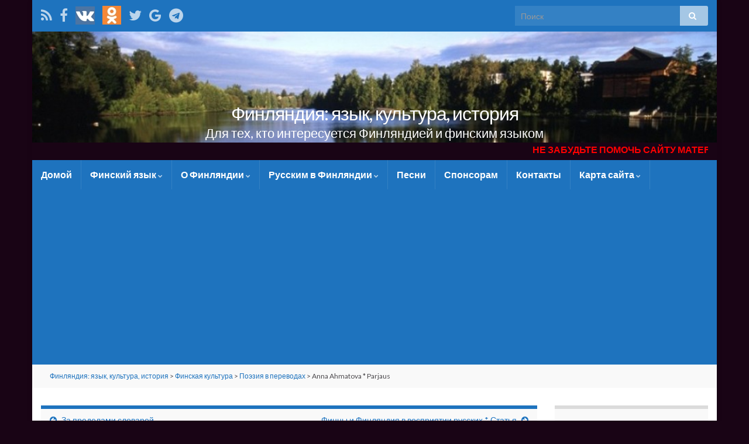

--- FILE ---
content_type: text/html; charset=UTF-8
request_url: https://www.suomesta.ru/2014/12/11/anna-ahmatova-parjaus/
body_size: 31316
content:

<!DOCTYPE html><!--[if IE 7]>
<html class="ie ie7" dir="ltr" lang="ru-RU" prefix="og: https://ogp.me/ns# og: http://ogp.me/ns#">
<![endif]-->
<!--[if IE 8]>
<html class="ie ie8" dir="ltr" lang="ru-RU" prefix="og: https://ogp.me/ns# og: http://ogp.me/ns#">
<![endif]-->
<!--[if !(IE 7) & !(IE 8)]><!-->
<html dir="ltr" lang="ru-RU" prefix="og: https://ogp.me/ns# og: http://ogp.me/ns#">
<!--<![endif]-->
    <head>
        <meta charset="UTF-8">
        <meta http-equiv="X-UA-Compatible" content="IE=edge">
        <meta name="viewport" content="width=device-width, initial-scale=1">
		
		
	<!-- Yandex.Metrika counter -->
<script type="text/javascript" >
   (function(m,e,t,r,i,k,a){m[i]=m[i]||function(){(m[i].a=m[i].a||[]).push(arguments)};
   m[i].l=1*new Date();k=e.createElement(t),a=e.getElementsByTagName(t)[0],k.async=1,k.src=r,a.parentNode.insertBefore(k,a)})
   (window, document, "script", "https://mc.yandex.ru/metrika/tag.js", "ym");

   ym(47259684, "init", {
        clickmap:true,
        trackLinks:true,
        accurateTrackBounce:true
   });
</script>
<noscript><div><img src="https://mc.yandex.ru/watch/47259684" style="position:absolute; left:-9999px;" alt="" /></div></noscript>
<!-- /Yandex.Metrika counter -->	
		
		
        <title>Anna Ahmatova * Parjaus | Финляндия: язык, культура, история</title>

		<!-- All in One SEO 4.9.3 - aioseo.com -->
	<meta name="description" content="Стихотворение Анны Ахматовой на русском и финском." />
	<meta name="robots" content="max-image-preview:large" />
	<meta name="author" content="admin"/>
	<meta name="keywords" content="перевод на финский,культура,перевод,поэзия,россия,финский язык" />
	<link rel="canonical" href="https://www.suomesta.ru/2014/12/11/anna-ahmatova-parjaus/" />
	<meta name="generator" content="All in One SEO (AIOSEO) 4.9.3" />
		<meta property="og:locale" content="ru_RU" />
		<meta property="og:site_name" content="Финляндия: язык, культура, история" />
		<meta property="og:type" content="activity" />
		<meta property="og:title" content="Anna Ahmatova * Parjaus | Финляндия: язык, культура, история" />
		<meta property="og:description" content="Стихотворение Анны Ахматовой на русском и финском." />
		<meta property="og:url" content="https://www.suomesta.ru/2014/12/11/anna-ahmatova-parjaus/" />
		<meta name="twitter:card" content="summary" />
		<meta name="twitter:title" content="Anna Ahmatova * Parjaus | Финляндия: язык, культура, история" />
		<meta name="twitter:description" content="Стихотворение Анны Ахматовой на русском и финском." />
		<script type="application/ld+json" class="aioseo-schema">
			{"@context":"https:\/\/schema.org","@graph":[{"@type":"Article","@id":"https:\/\/www.suomesta.ru\/2014\/12\/11\/anna-ahmatova-parjaus\/#article","name":"Anna Ahmatova * Parjaus | \u0424\u0438\u043d\u043b\u044f\u043d\u0434\u0438\u044f: \u044f\u0437\u044b\u043a, \u043a\u0443\u043b\u044c\u0442\u0443\u0440\u0430, \u0438\u0441\u0442\u043e\u0440\u0438\u044f","headline":"Anna Ahmatova * Parjaus","author":{"@id":"https:\/\/www.suomesta.ru\/author\/admin\/#author"},"publisher":{"@id":"https:\/\/www.suomesta.ru\/#organization"},"image":{"@type":"ImageObject","url":"https:\/\/www.suomesta.ru\/wp-content\/uploads\/2013\/11\/runous.jpg","width":380,"height":400},"datePublished":"2014-12-11T10:41:26+02:00","dateModified":"2014-12-11T10:42:10+02:00","inLanguage":"ru-RU","commentCount":2,"mainEntityOfPage":{"@id":"https:\/\/www.suomesta.ru\/2014\/12\/11\/anna-ahmatova-parjaus\/#webpage"},"isPartOf":{"@id":"https:\/\/www.suomesta.ru\/2014\/12\/11\/anna-ahmatova-parjaus\/#webpage"},"articleSection":"\u041f\u043e\u044d\u0437\u0438\u044f \u0432 \u043f\u0435\u0440\u0435\u0432\u043e\u0434\u0430\u0445, \u043a\u0443\u043b\u044c\u0442\u0443\u0440\u0430, \u043f\u0435\u0440\u0435\u0432\u043e\u0434, \u043f\u043e\u044d\u0437\u0438\u044f, \u0420\u043e\u0441\u0441\u0438\u044f, \u0444\u0438\u043d\u0441\u043a\u0438\u0439 \u044f\u0437\u044b\u043a"},{"@type":"BreadcrumbList","@id":"https:\/\/www.suomesta.ru\/2014\/12\/11\/anna-ahmatova-parjaus\/#breadcrumblist","itemListElement":[{"@type":"ListItem","@id":"https:\/\/www.suomesta.ru#listItem","position":1,"name":"Home","item":"https:\/\/www.suomesta.ru","nextItem":{"@type":"ListItem","@id":"https:\/\/www.suomesta.ru\/topic\/finskaya-kultura\/#listItem","name":"\u0424\u0438\u043d\u0441\u043a\u0430\u044f \u043a\u0443\u043b\u044c\u0442\u0443\u0440\u0430"}},{"@type":"ListItem","@id":"https:\/\/www.suomesta.ru\/topic\/finskaya-kultura\/#listItem","position":2,"name":"\u0424\u0438\u043d\u0441\u043a\u0430\u044f \u043a\u0443\u043b\u044c\u0442\u0443\u0440\u0430","item":"https:\/\/www.suomesta.ru\/topic\/finskaya-kultura\/","nextItem":{"@type":"ListItem","@id":"https:\/\/www.suomesta.ru\/topic\/finskaya-kultura\/poeziya-v-perevodax\/#listItem","name":"\u041f\u043e\u044d\u0437\u0438\u044f \u0432 \u043f\u0435\u0440\u0435\u0432\u043e\u0434\u0430\u0445"},"previousItem":{"@type":"ListItem","@id":"https:\/\/www.suomesta.ru#listItem","name":"Home"}},{"@type":"ListItem","@id":"https:\/\/www.suomesta.ru\/topic\/finskaya-kultura\/poeziya-v-perevodax\/#listItem","position":3,"name":"\u041f\u043e\u044d\u0437\u0438\u044f \u0432 \u043f\u0435\u0440\u0435\u0432\u043e\u0434\u0430\u0445","item":"https:\/\/www.suomesta.ru\/topic\/finskaya-kultura\/poeziya-v-perevodax\/","nextItem":{"@type":"ListItem","@id":"https:\/\/www.suomesta.ru\/2014\/12\/11\/anna-ahmatova-parjaus\/#listItem","name":"Anna Ahmatova * Parjaus"},"previousItem":{"@type":"ListItem","@id":"https:\/\/www.suomesta.ru\/topic\/finskaya-kultura\/#listItem","name":"\u0424\u0438\u043d\u0441\u043a\u0430\u044f \u043a\u0443\u043b\u044c\u0442\u0443\u0440\u0430"}},{"@type":"ListItem","@id":"https:\/\/www.suomesta.ru\/2014\/12\/11\/anna-ahmatova-parjaus\/#listItem","position":4,"name":"Anna Ahmatova * Parjaus","previousItem":{"@type":"ListItem","@id":"https:\/\/www.suomesta.ru\/topic\/finskaya-kultura\/poeziya-v-perevodax\/#listItem","name":"\u041f\u043e\u044d\u0437\u0438\u044f \u0432 \u043f\u0435\u0440\u0435\u0432\u043e\u0434\u0430\u0445"}}]},{"@type":"Organization","@id":"https:\/\/www.suomesta.ru\/#organization","name":"\u0424\u0438\u043d\u043b\u044f\u043d\u0434\u0438\u044f: \u044f\u0437\u044b\u043a, \u043a\u0443\u043b\u044c\u0442\u0443\u0440\u0430, \u0438\u0441\u0442\u043e\u0440\u0438\u044f","description":"\u0414\u043b\u044f \u0442\u0435\u0445, \u043a\u0442\u043e \u0438\u043d\u0442\u0435\u0440\u0435\u0441\u0443\u0435\u0442\u0441\u044f \u0424\u0438\u043d\u043b\u044f\u043d\u0434\u0438\u0435\u0439 \u0438 \u0444\u0438\u043d\u0441\u043a\u0438\u043c \u044f\u0437\u044b\u043a\u043e\u043c","url":"https:\/\/www.suomesta.ru\/"},{"@type":"Person","@id":"https:\/\/www.suomesta.ru\/author\/admin\/#author","url":"https:\/\/www.suomesta.ru\/author\/admin\/","name":"admin","image":{"@type":"ImageObject","@id":"https:\/\/www.suomesta.ru\/2014\/12\/11\/anna-ahmatova-parjaus\/#authorImage","url":"https:\/\/secure.gravatar.com\/avatar\/a8cec29bd181263dd9009c0c8078ffeea0a8ef4eb4812a7f5cebef1364caa1a0?s=96&d=mm&r=g","width":96,"height":96,"caption":"admin"}},{"@type":"WebPage","@id":"https:\/\/www.suomesta.ru\/2014\/12\/11\/anna-ahmatova-parjaus\/#webpage","url":"https:\/\/www.suomesta.ru\/2014\/12\/11\/anna-ahmatova-parjaus\/","name":"Anna Ahmatova * Parjaus | \u0424\u0438\u043d\u043b\u044f\u043d\u0434\u0438\u044f: \u044f\u0437\u044b\u043a, \u043a\u0443\u043b\u044c\u0442\u0443\u0440\u0430, \u0438\u0441\u0442\u043e\u0440\u0438\u044f","description":"\u0421\u0442\u0438\u0445\u043e\u0442\u0432\u043e\u0440\u0435\u043d\u0438\u0435 \u0410\u043d\u043d\u044b \u0410\u0445\u043c\u0430\u0442\u043e\u0432\u043e\u0439 \u043d\u0430 \u0440\u0443\u0441\u0441\u043a\u043e\u043c \u0438 \u0444\u0438\u043d\u0441\u043a\u043e\u043c.","inLanguage":"ru-RU","isPartOf":{"@id":"https:\/\/www.suomesta.ru\/#website"},"breadcrumb":{"@id":"https:\/\/www.suomesta.ru\/2014\/12\/11\/anna-ahmatova-parjaus\/#breadcrumblist"},"author":{"@id":"https:\/\/www.suomesta.ru\/author\/admin\/#author"},"creator":{"@id":"https:\/\/www.suomesta.ru\/author\/admin\/#author"},"image":{"@type":"ImageObject","url":"https:\/\/www.suomesta.ru\/wp-content\/uploads\/2013\/11\/runous.jpg","@id":"https:\/\/www.suomesta.ru\/2014\/12\/11\/anna-ahmatova-parjaus\/#mainImage","width":380,"height":400},"primaryImageOfPage":{"@id":"https:\/\/www.suomesta.ru\/2014\/12\/11\/anna-ahmatova-parjaus\/#mainImage"},"datePublished":"2014-12-11T10:41:26+02:00","dateModified":"2014-12-11T10:42:10+02:00"},{"@type":"WebSite","@id":"https:\/\/www.suomesta.ru\/#website","url":"https:\/\/www.suomesta.ru\/","name":"\u0424\u0438\u043d\u043b\u044f\u043d\u0434\u0438\u044f: \u044f\u0437\u044b\u043a, \u043a\u0443\u043b\u044c\u0442\u0443\u0440\u0430, \u0438\u0441\u0442\u043e\u0440\u0438\u044f","description":"\u0414\u043b\u044f \u0442\u0435\u0445, \u043a\u0442\u043e \u0438\u043d\u0442\u0435\u0440\u0435\u0441\u0443\u0435\u0442\u0441\u044f \u0424\u0438\u043d\u043b\u044f\u043d\u0434\u0438\u0435\u0439 \u0438 \u0444\u0438\u043d\u0441\u043a\u0438\u043c \u044f\u0437\u044b\u043a\u043e\u043c","inLanguage":"ru-RU","publisher":{"@id":"https:\/\/www.suomesta.ru\/#organization"}}]}
		</script>
		<!-- All in One SEO -->

<link rel='dns-prefetch' href='//www.suomesta.ru' />
<link rel='dns-prefetch' href='//fonts.googleapis.com' />
<link rel="alternate" type="application/rss+xml" title="Финляндия: язык, культура, история &raquo; Лента" href="https://www.suomesta.ru/feed/" />
<link rel="alternate" type="application/rss+xml" title="Финляндия: язык, культура, история &raquo; Лента комментариев" href="https://www.suomesta.ru/comments/feed/" />
<link rel="alternate" type="application/rss+xml" title="Финляндия: язык, культура, история &raquo; Лента комментариев к &laquo;Anna Ahmatova * Parjaus&raquo;" href="https://www.suomesta.ru/2014/12/11/anna-ahmatova-parjaus/feed/" />
<link rel="alternate" title="oEmbed (JSON)" type="application/json+oembed" href="https://www.suomesta.ru/wp-json/oembed/1.0/embed?url=https%3A%2F%2Fwww.suomesta.ru%2F2014%2F12%2F11%2Fanna-ahmatova-parjaus%2F" />
<link rel="alternate" title="oEmbed (XML)" type="text/xml+oembed" href="https://www.suomesta.ru/wp-json/oembed/1.0/embed?url=https%3A%2F%2Fwww.suomesta.ru%2F2014%2F12%2F11%2Fanna-ahmatova-parjaus%2F&#038;format=xml" />
<style id='wp-img-auto-sizes-contain-inline-css' type='text/css'>
img:is([sizes=auto i],[sizes^="auto," i]){contain-intrinsic-size:3000px 1500px}
/*# sourceURL=wp-img-auto-sizes-contain-inline-css */
</style>
<style id='wp-emoji-styles-inline-css' type='text/css'>

	img.wp-smiley, img.emoji {
		display: inline !important;
		border: none !important;
		box-shadow: none !important;
		height: 1em !important;
		width: 1em !important;
		margin: 0 0.07em !important;
		vertical-align: -0.1em !important;
		background: none !important;
		padding: 0 !important;
	}
/*# sourceURL=wp-emoji-styles-inline-css */
</style>
<style id='wp-block-library-inline-css' type='text/css'>
:root{--wp-block-synced-color:#7a00df;--wp-block-synced-color--rgb:122,0,223;--wp-bound-block-color:var(--wp-block-synced-color);--wp-editor-canvas-background:#ddd;--wp-admin-theme-color:#007cba;--wp-admin-theme-color--rgb:0,124,186;--wp-admin-theme-color-darker-10:#006ba1;--wp-admin-theme-color-darker-10--rgb:0,107,160.5;--wp-admin-theme-color-darker-20:#005a87;--wp-admin-theme-color-darker-20--rgb:0,90,135;--wp-admin-border-width-focus:2px}@media (min-resolution:192dpi){:root{--wp-admin-border-width-focus:1.5px}}.wp-element-button{cursor:pointer}:root .has-very-light-gray-background-color{background-color:#eee}:root .has-very-dark-gray-background-color{background-color:#313131}:root .has-very-light-gray-color{color:#eee}:root .has-very-dark-gray-color{color:#313131}:root .has-vivid-green-cyan-to-vivid-cyan-blue-gradient-background{background:linear-gradient(135deg,#00d084,#0693e3)}:root .has-purple-crush-gradient-background{background:linear-gradient(135deg,#34e2e4,#4721fb 50%,#ab1dfe)}:root .has-hazy-dawn-gradient-background{background:linear-gradient(135deg,#faaca8,#dad0ec)}:root .has-subdued-olive-gradient-background{background:linear-gradient(135deg,#fafae1,#67a671)}:root .has-atomic-cream-gradient-background{background:linear-gradient(135deg,#fdd79a,#004a59)}:root .has-nightshade-gradient-background{background:linear-gradient(135deg,#330968,#31cdcf)}:root .has-midnight-gradient-background{background:linear-gradient(135deg,#020381,#2874fc)}:root{--wp--preset--font-size--normal:16px;--wp--preset--font-size--huge:42px}.has-regular-font-size{font-size:1em}.has-larger-font-size{font-size:2.625em}.has-normal-font-size{font-size:var(--wp--preset--font-size--normal)}.has-huge-font-size{font-size:var(--wp--preset--font-size--huge)}.has-text-align-center{text-align:center}.has-text-align-left{text-align:left}.has-text-align-right{text-align:right}.has-fit-text{white-space:nowrap!important}#end-resizable-editor-section{display:none}.aligncenter{clear:both}.items-justified-left{justify-content:flex-start}.items-justified-center{justify-content:center}.items-justified-right{justify-content:flex-end}.items-justified-space-between{justify-content:space-between}.screen-reader-text{border:0;clip-path:inset(50%);height:1px;margin:-1px;overflow:hidden;padding:0;position:absolute;width:1px;word-wrap:normal!important}.screen-reader-text:focus{background-color:#ddd;clip-path:none;color:#444;display:block;font-size:1em;height:auto;left:5px;line-height:normal;padding:15px 23px 14px;text-decoration:none;top:5px;width:auto;z-index:100000}html :where(.has-border-color){border-style:solid}html :where([style*=border-top-color]){border-top-style:solid}html :where([style*=border-right-color]){border-right-style:solid}html :where([style*=border-bottom-color]){border-bottom-style:solid}html :where([style*=border-left-color]){border-left-style:solid}html :where([style*=border-width]){border-style:solid}html :where([style*=border-top-width]){border-top-style:solid}html :where([style*=border-right-width]){border-right-style:solid}html :where([style*=border-bottom-width]){border-bottom-style:solid}html :where([style*=border-left-width]){border-left-style:solid}html :where(img[class*=wp-image-]){height:auto;max-width:100%}:where(figure){margin:0 0 1em}html :where(.is-position-sticky){--wp-admin--admin-bar--position-offset:var(--wp-admin--admin-bar--height,0px)}@media screen and (max-width:600px){html :where(.is-position-sticky){--wp-admin--admin-bar--position-offset:0px}}

/*# sourceURL=wp-block-library-inline-css */
</style><style id='global-styles-inline-css' type='text/css'>
:root{--wp--preset--aspect-ratio--square: 1;--wp--preset--aspect-ratio--4-3: 4/3;--wp--preset--aspect-ratio--3-4: 3/4;--wp--preset--aspect-ratio--3-2: 3/2;--wp--preset--aspect-ratio--2-3: 2/3;--wp--preset--aspect-ratio--16-9: 16/9;--wp--preset--aspect-ratio--9-16: 9/16;--wp--preset--color--black: #000000;--wp--preset--color--cyan-bluish-gray: #abb8c3;--wp--preset--color--white: #ffffff;--wp--preset--color--pale-pink: #f78da7;--wp--preset--color--vivid-red: #cf2e2e;--wp--preset--color--luminous-vivid-orange: #ff6900;--wp--preset--color--luminous-vivid-amber: #fcb900;--wp--preset--color--light-green-cyan: #7bdcb5;--wp--preset--color--vivid-green-cyan: #00d084;--wp--preset--color--pale-cyan-blue: #8ed1fc;--wp--preset--color--vivid-cyan-blue: #0693e3;--wp--preset--color--vivid-purple: #9b51e0;--wp--preset--gradient--vivid-cyan-blue-to-vivid-purple: linear-gradient(135deg,rgb(6,147,227) 0%,rgb(155,81,224) 100%);--wp--preset--gradient--light-green-cyan-to-vivid-green-cyan: linear-gradient(135deg,rgb(122,220,180) 0%,rgb(0,208,130) 100%);--wp--preset--gradient--luminous-vivid-amber-to-luminous-vivid-orange: linear-gradient(135deg,rgb(252,185,0) 0%,rgb(255,105,0) 100%);--wp--preset--gradient--luminous-vivid-orange-to-vivid-red: linear-gradient(135deg,rgb(255,105,0) 0%,rgb(207,46,46) 100%);--wp--preset--gradient--very-light-gray-to-cyan-bluish-gray: linear-gradient(135deg,rgb(238,238,238) 0%,rgb(169,184,195) 100%);--wp--preset--gradient--cool-to-warm-spectrum: linear-gradient(135deg,rgb(74,234,220) 0%,rgb(151,120,209) 20%,rgb(207,42,186) 40%,rgb(238,44,130) 60%,rgb(251,105,98) 80%,rgb(254,248,76) 100%);--wp--preset--gradient--blush-light-purple: linear-gradient(135deg,rgb(255,206,236) 0%,rgb(152,150,240) 100%);--wp--preset--gradient--blush-bordeaux: linear-gradient(135deg,rgb(254,205,165) 0%,rgb(254,45,45) 50%,rgb(107,0,62) 100%);--wp--preset--gradient--luminous-dusk: linear-gradient(135deg,rgb(255,203,112) 0%,rgb(199,81,192) 50%,rgb(65,88,208) 100%);--wp--preset--gradient--pale-ocean: linear-gradient(135deg,rgb(255,245,203) 0%,rgb(182,227,212) 50%,rgb(51,167,181) 100%);--wp--preset--gradient--electric-grass: linear-gradient(135deg,rgb(202,248,128) 0%,rgb(113,206,126) 100%);--wp--preset--gradient--midnight: linear-gradient(135deg,rgb(2,3,129) 0%,rgb(40,116,252) 100%);--wp--preset--font-size--small: 13px;--wp--preset--font-size--medium: 20px;--wp--preset--font-size--large: 36px;--wp--preset--font-size--x-large: 42px;--wp--preset--spacing--20: 0.44rem;--wp--preset--spacing--30: 0.67rem;--wp--preset--spacing--40: 1rem;--wp--preset--spacing--50: 1.5rem;--wp--preset--spacing--60: 2.25rem;--wp--preset--spacing--70: 3.38rem;--wp--preset--spacing--80: 5.06rem;--wp--preset--shadow--natural: 6px 6px 9px rgba(0, 0, 0, 0.2);--wp--preset--shadow--deep: 12px 12px 50px rgba(0, 0, 0, 0.4);--wp--preset--shadow--sharp: 6px 6px 0px rgba(0, 0, 0, 0.2);--wp--preset--shadow--outlined: 6px 6px 0px -3px rgb(255, 255, 255), 6px 6px rgb(0, 0, 0);--wp--preset--shadow--crisp: 6px 6px 0px rgb(0, 0, 0);}:where(.is-layout-flex){gap: 0.5em;}:where(.is-layout-grid){gap: 0.5em;}body .is-layout-flex{display: flex;}.is-layout-flex{flex-wrap: wrap;align-items: center;}.is-layout-flex > :is(*, div){margin: 0;}body .is-layout-grid{display: grid;}.is-layout-grid > :is(*, div){margin: 0;}:where(.wp-block-columns.is-layout-flex){gap: 2em;}:where(.wp-block-columns.is-layout-grid){gap: 2em;}:where(.wp-block-post-template.is-layout-flex){gap: 1.25em;}:where(.wp-block-post-template.is-layout-grid){gap: 1.25em;}.has-black-color{color: var(--wp--preset--color--black) !important;}.has-cyan-bluish-gray-color{color: var(--wp--preset--color--cyan-bluish-gray) !important;}.has-white-color{color: var(--wp--preset--color--white) !important;}.has-pale-pink-color{color: var(--wp--preset--color--pale-pink) !important;}.has-vivid-red-color{color: var(--wp--preset--color--vivid-red) !important;}.has-luminous-vivid-orange-color{color: var(--wp--preset--color--luminous-vivid-orange) !important;}.has-luminous-vivid-amber-color{color: var(--wp--preset--color--luminous-vivid-amber) !important;}.has-light-green-cyan-color{color: var(--wp--preset--color--light-green-cyan) !important;}.has-vivid-green-cyan-color{color: var(--wp--preset--color--vivid-green-cyan) !important;}.has-pale-cyan-blue-color{color: var(--wp--preset--color--pale-cyan-blue) !important;}.has-vivid-cyan-blue-color{color: var(--wp--preset--color--vivid-cyan-blue) !important;}.has-vivid-purple-color{color: var(--wp--preset--color--vivid-purple) !important;}.has-black-background-color{background-color: var(--wp--preset--color--black) !important;}.has-cyan-bluish-gray-background-color{background-color: var(--wp--preset--color--cyan-bluish-gray) !important;}.has-white-background-color{background-color: var(--wp--preset--color--white) !important;}.has-pale-pink-background-color{background-color: var(--wp--preset--color--pale-pink) !important;}.has-vivid-red-background-color{background-color: var(--wp--preset--color--vivid-red) !important;}.has-luminous-vivid-orange-background-color{background-color: var(--wp--preset--color--luminous-vivid-orange) !important;}.has-luminous-vivid-amber-background-color{background-color: var(--wp--preset--color--luminous-vivid-amber) !important;}.has-light-green-cyan-background-color{background-color: var(--wp--preset--color--light-green-cyan) !important;}.has-vivid-green-cyan-background-color{background-color: var(--wp--preset--color--vivid-green-cyan) !important;}.has-pale-cyan-blue-background-color{background-color: var(--wp--preset--color--pale-cyan-blue) !important;}.has-vivid-cyan-blue-background-color{background-color: var(--wp--preset--color--vivid-cyan-blue) !important;}.has-vivid-purple-background-color{background-color: var(--wp--preset--color--vivid-purple) !important;}.has-black-border-color{border-color: var(--wp--preset--color--black) !important;}.has-cyan-bluish-gray-border-color{border-color: var(--wp--preset--color--cyan-bluish-gray) !important;}.has-white-border-color{border-color: var(--wp--preset--color--white) !important;}.has-pale-pink-border-color{border-color: var(--wp--preset--color--pale-pink) !important;}.has-vivid-red-border-color{border-color: var(--wp--preset--color--vivid-red) !important;}.has-luminous-vivid-orange-border-color{border-color: var(--wp--preset--color--luminous-vivid-orange) !important;}.has-luminous-vivid-amber-border-color{border-color: var(--wp--preset--color--luminous-vivid-amber) !important;}.has-light-green-cyan-border-color{border-color: var(--wp--preset--color--light-green-cyan) !important;}.has-vivid-green-cyan-border-color{border-color: var(--wp--preset--color--vivid-green-cyan) !important;}.has-pale-cyan-blue-border-color{border-color: var(--wp--preset--color--pale-cyan-blue) !important;}.has-vivid-cyan-blue-border-color{border-color: var(--wp--preset--color--vivid-cyan-blue) !important;}.has-vivid-purple-border-color{border-color: var(--wp--preset--color--vivid-purple) !important;}.has-vivid-cyan-blue-to-vivid-purple-gradient-background{background: var(--wp--preset--gradient--vivid-cyan-blue-to-vivid-purple) !important;}.has-light-green-cyan-to-vivid-green-cyan-gradient-background{background: var(--wp--preset--gradient--light-green-cyan-to-vivid-green-cyan) !important;}.has-luminous-vivid-amber-to-luminous-vivid-orange-gradient-background{background: var(--wp--preset--gradient--luminous-vivid-amber-to-luminous-vivid-orange) !important;}.has-luminous-vivid-orange-to-vivid-red-gradient-background{background: var(--wp--preset--gradient--luminous-vivid-orange-to-vivid-red) !important;}.has-very-light-gray-to-cyan-bluish-gray-gradient-background{background: var(--wp--preset--gradient--very-light-gray-to-cyan-bluish-gray) !important;}.has-cool-to-warm-spectrum-gradient-background{background: var(--wp--preset--gradient--cool-to-warm-spectrum) !important;}.has-blush-light-purple-gradient-background{background: var(--wp--preset--gradient--blush-light-purple) !important;}.has-blush-bordeaux-gradient-background{background: var(--wp--preset--gradient--blush-bordeaux) !important;}.has-luminous-dusk-gradient-background{background: var(--wp--preset--gradient--luminous-dusk) !important;}.has-pale-ocean-gradient-background{background: var(--wp--preset--gradient--pale-ocean) !important;}.has-electric-grass-gradient-background{background: var(--wp--preset--gradient--electric-grass) !important;}.has-midnight-gradient-background{background: var(--wp--preset--gradient--midnight) !important;}.has-small-font-size{font-size: var(--wp--preset--font-size--small) !important;}.has-medium-font-size{font-size: var(--wp--preset--font-size--medium) !important;}.has-large-font-size{font-size: var(--wp--preset--font-size--large) !important;}.has-x-large-font-size{font-size: var(--wp--preset--font-size--x-large) !important;}
/*# sourceURL=global-styles-inline-css */
</style>

<style id='classic-theme-styles-inline-css' type='text/css'>
/*! This file is auto-generated */
.wp-block-button__link{color:#fff;background-color:#32373c;border-radius:9999px;box-shadow:none;text-decoration:none;padding:calc(.667em + 2px) calc(1.333em + 2px);font-size:1.125em}.wp-block-file__button{background:#32373c;color:#fff;text-decoration:none}
/*# sourceURL=/wp-includes/css/classic-themes.min.css */
</style>
<link rel='stylesheet' id='wp-components-css' href='https://www.suomesta.ru/wp-includes/css/dist/components/style.min.css?ver=6.9' type='text/css' media='all' />
<link rel='stylesheet' id='wp-preferences-css' href='https://www.suomesta.ru/wp-includes/css/dist/preferences/style.min.css?ver=6.9' type='text/css' media='all' />
<link rel='stylesheet' id='wp-block-editor-css' href='https://www.suomesta.ru/wp-includes/css/dist/block-editor/style.min.css?ver=6.9' type='text/css' media='all' />
<link rel='stylesheet' id='popup-maker-block-library-style-css' href='https://www.suomesta.ru/wp-content/plugins/popup-maker/dist/packages/block-library-style.css?ver=dbea705cfafe089d65f1' type='text/css' media='all' />
<link rel='stylesheet' id='ppc-main-css' href='https://www.suomesta.ru/wp-content/plugins/posts-per-cat/assets/css/ppc.min.css?ver=1.5.0' type='text/css' media='all' />
<style id='ppc-main-inline-css' type='text/css'>
.ppc .attachment-100x100 { width: 100px !important; height: 100px !important; }
/*# sourceURL=ppc-main-inline-css */
</style>
<link rel='stylesheet' id='h5p-plugin-styles-css' href='https://www.suomesta.ru/wp-content/plugins/h5p/h5p-php-library/styles/h5p.css?ver=1.16.2' type='text/css' media='all' />
<link rel='stylesheet' id='graphene-google-fonts-css' href='https://fonts.googleapis.com/css?family=Lato%3A400%2C400i%2C700%2C700i&#038;subset=latin&#038;ver=2.6.5' type='text/css' media='all' />
<link rel='stylesheet' id='bootstrap-css' href='https://www.suomesta.ru/wp-content/themes/graphene/bootstrap/css/bootstrap.min.css?ver=6.9' type='text/css' media='all' />
<link rel='stylesheet' id='font-awesome-css' href='https://www.suomesta.ru/wp-content/themes/graphene/fonts/font-awesome/css/font-awesome.min.css?ver=6.9' type='text/css' media='all' />
<link rel='stylesheet' id='graphene-css' href='https://www.suomesta.ru/wp-content/themes/graphene/style.css?ver=2.6.5' type='text/css' media='screen' />
<link rel='stylesheet' id='graphene-responsive-css' href='https://www.suomesta.ru/wp-content/themes/graphene/responsive.css?ver=2.6.5' type='text/css' media='all' />
<link rel='stylesheet' id='graphene-print-css' href='https://www.suomesta.ru/wp-content/themes/graphene/style-print.css?ver=2.6.5' type='text/css' media='print' />
<link rel='stylesheet' id='graphene-blocks-css' href='https://www.suomesta.ru/wp-content/themes/graphene/blocks.css?ver=2.6.5' type='text/css' media='all' />
<link rel='stylesheet' id='popup-maker-site-css' href='//www.suomesta.ru/wp-content/uploads/pum/pum-site-styles.css?generated=1755372677&#038;ver=1.21.5' type='text/css' media='all' />
<link rel='stylesheet' id='sociable-front-css-css' href='https://www.suomesta.ru/wp-content/plugins/sociable-re/sociable.css?ver=6.9' type='text/css' media='all' />
<script type="text/javascript" src="https://www.suomesta.ru/wp-includes/js/jquery/jquery.min.js?ver=3.7.1" id="jquery-core-js"></script>
<script type="text/javascript" src="https://www.suomesta.ru/wp-includes/js/jquery/jquery-migrate.min.js?ver=3.4.1" id="jquery-migrate-js"></script>
<script type="text/javascript" src="https://www.suomesta.ru/wp-content/themes/graphene/bootstrap/js/bootstrap.min.js?ver=2.6.5" id="bootstrap-js"></script>
<script type="text/javascript" src="https://www.suomesta.ru/wp-content/themes/graphene/js/bootstrap-hover-dropdown/bootstrap-hover-dropdown.min.js?ver=2.6.5" id="bootstrap-hover-dropdown-js"></script>
<script type="text/javascript" src="https://www.suomesta.ru/wp-content/themes/graphene/js/bootstrap-submenu/bootstrap-submenu.min.js?ver=2.6.5" id="bootstrap-submenu-js"></script>
<script type="text/javascript" src="https://www.suomesta.ru/wp-content/themes/graphene/js/jquery.infinitescroll.min.js?ver=2.6.5" id="infinite-scroll-js"></script>
<script type="text/javascript" id="graphene-js-extra">
/* <![CDATA[ */
var grapheneJS = {"siteurl":"https://www.suomesta.ru","ajaxurl":"https://www.suomesta.ru/wp-admin/admin-ajax.php","templateUrl":"https://www.suomesta.ru/wp-content/themes/graphene","isSingular":"1","enableStickyMenu":"","shouldShowComments":"1","commentsOrder":"newest","sliderDisable":"1","sliderInterval":"4000","infScrollBtnLbl":"\u0427\u0438\u0442\u0430\u0442\u044c \u0434\u0430\u043b\u0435\u0435","infScrollOn":"1","infScrollCommentsOn":"","totalPosts":"1","postsPerPage":"30","isPageNavi":"","infScrollMsgText":"Fetching window.grapheneInfScrollItemsPerPage of window.grapheneInfScrollItemsLeft items left ...","infScrollMsgTextPlural":"Fetching window.grapheneInfScrollItemsPerPage of window.grapheneInfScrollItemsLeft items left ...","infScrollFinishedText":"\u0412\u0441\u0451 \u0437\u0430\u0433\u0440\u0443\u0436\u0435\u043d\u043e!","commentsPerPage":"50","totalComments":"0","infScrollCommentsMsg":"Fetching window.grapheneInfScrollCommentsPerPage of window.grapheneInfScrollCommentsLeft comments left ...","infScrollCommentsMsgPlural":"Fetching window.grapheneInfScrollCommentsPerPage of window.grapheneInfScrollCommentsLeft comments left ...","infScrollCommentsFinishedMsg":"\u0412\u0441\u0435 \u043a\u043e\u043c\u043c\u0435\u043d\u0442\u0430\u0440\u0438\u0438 \u0437\u0430\u0433\u0440\u0443\u0436\u0435\u043d\u044b!","disableLiveSearch":"1","txtNoResult":"No result found.","isMasonry":""};
//# sourceURL=graphene-js-extra
/* ]]> */
</script>
<script type="text/javascript" src="https://www.suomesta.ru/wp-content/themes/graphene/js/graphene.js?ver=2.6.5" id="graphene-js"></script>
<link rel="https://api.w.org/" href="https://www.suomesta.ru/wp-json/" /><link rel="alternate" title="JSON" type="application/json" href="https://www.suomesta.ru/wp-json/wp/v2/posts/9866" /><link rel="EditURI" type="application/rsd+xml" title="RSD" href="https://www.suomesta.ru/xmlrpc.php?rsd" />
<meta name="generator" content="WordPress 6.9" />
<link rel='shortlink' href='https://www.suomesta.ru/?p=9866' />
<meta name="generator" content="Redux 4.5.10" /><style type="text/css">
#top-bar{background-color:#1e73be}.navbar {background: #1e73be}.navbar #header-menu-wrap .navbar-nav>.active>a, .navbar #header-menu-wrap .navbar-nav>.active>a:focus, .navbar #header-menu-wrap .navbar-nav>.active>a:hover, .navbar #header-menu-wrap .navbar-nav>.open>a, .navbar #header-menu-wrap .navbar-nav>.open>a:focus, .navbar #header-menu-wrap .navbar-nav>.open>a:hover, .navbar #header-menu-wrap .navbar-nav>.current-menu-item>a, .navbar #header-menu-wrap .navbar-nav>.current-menu-item>a:hover, .navbar #header-menu-wrap .navbar-nav>.current-menu-item>a:focus, .navbar #header-menu-wrap .navbar-nav>.current-menu-ancestor>a, .navbar #header-menu-wrap .navbar-nav>.current-menu-ancestor>a:hover, .navbar #header-menu-wrap .navbar-nav>.current-menu-ancestor>a:focus, .navbar #header-menu-wrap .navbar-nav>li>a:focus, .navbar #header-menu-wrap .navbar-nav>li>a:hover, #header-menu-wrap #mega-menu-wrap-Header-Menu #mega-menu-Header-Menu li.mega-current-menu-item, #header-menu-wrap #mega-menu-wrap-Header-Menu #mega-menu-Header-Menu > li.mega-menu-item > a.mega-menu-link:hover, #header-menu-wrap #mega-menu-wrap-Header-Menu #mega-menu-Header-Menu > li.mega-toggle-on > a.mega-menu-link, #header-menu-wrap #mega-menu-wrap-Header-Menu #mega-menu-Header-Menu > li.mega-current-menu-item > a.mega-menu-link {color: #1e73be}.navbar #header-menu-wrap .nav ul li a, .navbar #header-menu-wrap .nav ul li a {color: #ffffff}.navbar #secondary-menu-wrap, .navbar-inverse .dropdown-submenu > .dropdown-menu {border-color:#1e73be}.navbar #secondary-menu-wrap .nav ul li a {color: #ffffff}a, .post .date .day, .pagination>li>a, .pagination>li>a:hover, .pagination>li>span, #comments > h4.current a, #comments > h4.current a .fa, .post-nav-top p, .post-nav-top a, .autocomplete-suggestions strong {color: #1e73be}.sticky {border-color: #1e73be}.carousel.style-card {color: #1e73be}.carousel.style-card a {color: #dd3333}.btn, .btn:focus, .btn:hover, .Button, .colour-preview .button, input[type="submit"], button[type="submit"], #commentform #submit, .wpsc_buy_button, #back-to-top, .wp-block-button .wp-block-button__link:not(.has-background) {background: #1e73be; color: #ffffff}.label-primary, .pagination>.active>a, .pagination>.active>a:focus, .pagination>.active>a:hover, .pagination>.active>span, .pagination>.active>span:focus, .pagination>.active>span:hover, .list-group-item.parent, .list-group-item.parent:focus, .list-group-item.parent:hover {background: #1e73be; border-color: #1e73be; color: #ffffff}.post-nav-top, .archive-title, .page-title, .term-desc, .breadcrumb {background-color: #f9f9f9; border-color: #1e73be}.archive-title span {color: #1e73be}body{background-image:none}.entry-content, .sidebar, .comment-entry{ font-size:14px; }.carousel, .carousel .item{height:160px}@media (max-width: 991px) {.carousel, .carousel .item{height:250px}}#header{max-height:190px}
</style>
		<script type="application/ld+json">{"@context":"http:\/\/schema.org","@type":"Article","mainEntityOfPage":"https:\/\/www.suomesta.ru\/2014\/12\/11\/anna-ahmatova-parjaus\/","publisher":{"@type":"Organization","name":"\u0424\u0438\u043d\u043b\u044f\u043d\u0434\u0438\u044f: \u044f\u0437\u044b\u043a, \u043a\u0443\u043b\u044c\u0442\u0443\u0440\u0430, \u0438\u0441\u0442\u043e\u0440\u0438\u044f","logo":{"@type":"ImageObject","url":"https:\/\/www.suomesta.ru\/wp-content\/uploads\/2013\/01\/cropped-fi-flag3-32x32.gif","height":32,"width":32}},"headline":"Anna Ahmatova * Parjaus","datePublished":"2014-12-11T10:41:26+00:00","dateModified":"2014-12-11T10:42:10+00:00","description":"<p>\u0421\u0442\u0438\u0445\u043e\u0442\u0432\u043e\u0440\u0435\u043d\u0438\u0435 \u0410\u043d\u043d\u044b \u0410\u0445\u043c\u0430\u0442\u043e\u0432\u043e\u0439 \u043d\u0430 \u0440\u0443\u0441\u0441\u043a\u043e\u043c \u0438 \u0444\u0438\u043d\u0441\u043a\u043e\u043c.<\/p>\n\n<div class=\"sociable\">\n<div class=\"sociable_tagline\">\n<strong>\u041f\u043e\u0441\u043b\u0430\u0442\u044c \u0441\u0441\u044b\u043b\u043a\u0443 \u0432:<\/strong>\n<\/div>\n<ul>\n\t<li class=\"sociablefirst\"><a rel=\"nofollow\"  href=\"http:\/\/vkontakte.ru\/share.php?url=https%3A%2F%2Fwww.suomesta.ru%2F2014%2F12%2F11%2Fanna-ahmatova-parjaus%2F&amp;title=Anna%20Ahmatova%20%2A%20Parjaus&amp;description=%D0%A1%D1%82%D0%B8%D1%85%D0%BE%D1%82%D0%B2%D0%BE%D1%80%D0%B5%D0%BD%D0%B8%D0%B5%20%D0%90%D0%BD%D0%BD%D1%8B%20%D0%90%D1%85%D0%BC%D0%B0%D1%82%D0%BE%D0%B2%D0%BE%D0%B9%20%D0%BD%D0%B0%20%D1%80%D1%83%D1%81%D1%81%D0%BA%D0%BE%D0%BC%20%D0%B8%20%D1%84%D0%B8%D0%BD%D1%81%D0%BA%D0%BE%D0%BC.\" title=\"\u0414\u043e\u0431\u0430\u0432\u0438\u0442\u044c \u0412\u041a\u043e\u043d\u0442\u0430\u043a\u0442\u0435 \u0437\u0430\u043c\u0435\u0442\u043a\u0443 \u043e\u0431 \u044d\u0442\u043e\u0439 \u0441\u0442\u0440\u0430\u043d\u0438\u0446\u0435\"><img decoding=\"async\" src=\"https:\/\/www.suomesta.ru\/wp-content\/plugins\/sociable-re\/images\/services-sprite.gif\" title=\"\u0414\u043e\u0431\u0430\u0432\u0438\u0442\u044c \u0412\u041a\u043e\u043d\u0442\u0430\u043a\u0442\u0435 \u0437\u0430\u043c\u0435\u0442\u043a\u0443 \u043e\u0431 \u044d\u0442\u043e\u0439 \u0441\u0442\u0440\u0430\u043d\u0438\u0446\u0435\" alt=\"\u0414\u043e\u0431\u0430\u0432\u0438\u0442\u044c \u0412\u041a\u043e\u043d\u0442\u0430\u043a\u0442\u0435 \u0437\u0430\u043c\u0435\u0442\u043a\u0443 \u043e\u0431 \u044d\u0442\u043e\u0439 \u0441\u0442\u0440\u0430\u043d\u0438\u0446\u0435\" style=\"width: 16px; height: 16px; background: transparent url(https:\/\/www.suomesta.ru\/wp-content\/plugins\/sociable-re\/images\/services-sprite.png) no-repeat; background-position:-1px -91px\" class=\"sociable-hovers\" \/><\/a><\/li>\n\t<li><a rel=\"nofollow\"  href=\"http:\/\/www.facebook.com\/sharer.php?u=https%3A%2F%2Fwww.suomesta.ru%2F2014%2F12%2F11%2Fanna-ahmatova-parjaus%2F&amp;t=Anna%20Ahmatova%20%2A%20Parjaus\" title=\"Facebook\"><img decoding=\"async\" src=\"https:\/\/www.suomesta.ru\/wp-content\/plugins\/sociable-re\/images\/services-sprite.gif\" title=\"Facebook\" alt=\"Facebook\" style=\"width: 16px; height: 16px; background: transparent url(https:\/\/www.suomesta.ru\/wp-content\/plugins\/sociable-re\/images\/services-sprite.png) no-repeat; background-position:-343px -1px\" class=\"sociable-hovers\" \/><\/a><\/li>\n\t<li><a rel=\"nofollow\"  href=\"http:\/\/twitter.com\/share?url=https%3A%2F%2Fwww.suomesta.ru%2F2014%2F12%2F11%2Fanna-ahmatova-parjaus%2F&amp;text=Anna%20Ahmatova%20%2A%20Parjaus\" title=\"Twitter\"><img decoding=\"async\" src=\"https:\/\/www.suomesta.ru\/wp-content\/plugins\/sociable-re\/images\/services-sprite.gif\" title=\"Twitter\" alt=\"Twitter\" style=\"width: 16px; height: 16px; background: transparent url(https:\/\/www.suomesta.ru\/wp-content\/plugins\/sociable-re\/images\/services-sprite.png) no-repeat; background-position:-343px -55px\" class=\"sociable-hovers\" \/><\/a><\/li>\n\t<li><a rel=\"nofollow\"  href=\"http:\/\/www.livejournal.com\/update.bml?event=Anna%20Ahmatova%20%2A%20Parjaus&lt;br&gt;%D0%A1%D1%82%D0%B8%D1%85%D0%BE%D1%82%D0%B2%D0%BE%D1%80%D0%B5%D0%BD%D0%B8%D0%B5%20%D0%90%D0%BD%D0%BD%D1%8B%20%D0%90%D1%85%D0%BC%D0%B0%D1%82%D0%BE%D0%B2%D0%BE%D0%B9%20%D0%BD%D0%B0%20%D1%80%D1%83%D1%81%D1%81%D0%BA%D0%BE%D0%BC%20%D0%B8%20%D1%84%D0%B8%D0%BD%D1%81%D0%BA%D0%BE%D0%BC.+&lt;a+href=&quot;https%3A%2F%2Fwww.suomesta.ru%2F2014%2F12%2F11%2Fanna-ahmatova-parjaus%2F&quot;&gt;%D0%A4%D0%B8%D0%BD%D0%BB%D1%8F%D0%BD%D0%B4%D0%B8%D1%8F%3A+%D1%8F%D0%B7%D1%8B%D0%BA%2C+%D0%BA%D1%83%D0%BB%D1%8C%D1%82%D1%83%D1%80%D0%B0%2C+%D0%B8%D1%81%D1%82%D0%BE%D1%80%D0%B8%D1%8F&lt;\/a&gt;&amp;subject=Anna%20Ahmatova%20%2A%20Parjaus+&lt;+%D0%A4%D0%B8%D0%BD%D0%BB%D1%8F%D0%BD%D0%B4%D0%B8%D1%8F%3A+%D1%8F%D0%B7%D1%8B%D0%BA%2C+%D0%BA%D1%83%D0%BB%D1%8C%D1%82%D1%83%D1%80%D0%B0%2C+%D0%B8%D1%81%D1%82%D0%BE%D1%80%D0%B8%D1%8F\" title=\"LiveJournal\"><img decoding=\"async\" src=\"https:\/\/www.suomesta.ru\/wp-content\/plugins\/sociable-re\/images\/services-sprite.gif\" title=\"LiveJournal\" alt=\"LiveJournal\" style=\"width: 16px; height: 16px; background: transparent url(https:\/\/www.suomesta.ru\/wp-content\/plugins\/sociable-re\/images\/services-sprite.png) no-repeat; background-position:-163px -92px\" class=\"sociable-hovers\" \/><\/a><\/li>\n\t<li><a rel=\"nofollow\"  href=\"http:\/\/www.odnoklassniki.ru\/dk?st.cmd=addShare&st._surl=https%3A%2F%2Fwww.suomesta.ru%2F2014%2F12%2F11%2Fanna-ahmatova-parjaus%2F\" title=\"\u041e\u0434\u043d\u043e\u043a\u043b\u0430\u0441\u0441\u043d\u0438\u043a\u0438\"><img decoding=\"async\" src=\"https:\/\/www.suomesta.ru\/wp-content\/plugins\/sociable-re\/images\/services-sprite.gif\" title=\"\u041e\u0434\u043d\u043e\u043a\u043b\u0430\u0441\u0441\u043d\u0438\u043a\u0438\" alt=\"\u041e\u0434\u043d\u043e\u043a\u043b\u0430\u0441\u0441\u043d\u0438\u043a\u0438\" style=\"width: 16px; height: 16px; background: transparent url(https:\/\/www.suomesta.ru\/wp-content\/plugins\/sociable-re\/images\/services-sprite.png) no-repeat; background-position:-200px -91px\" class=\"sociable-hovers\" \/><\/a><\/li>\n\t<li><a rel=\"nofollow\"  href=\"http:\/\/www.blogger.com\/blog_this.pyra?n=Anna%20Ahmatova%20%2A%20Parjaus&amp;u=https%3A%2F%2Fwww.suomesta.ru%2F2014%2F12%2F11%2Fanna-ahmatova-parjaus%2F\" title=\"Blogger\"><img decoding=\"async\" src=\"https:\/\/www.suomesta.ru\/wp-content\/plugins\/sociable-re\/images\/services-sprite.gif\" title=\"Blogger\" alt=\"Blogger\" style=\"width: 16px; height: 16px; background: transparent url(https:\/\/www.suomesta.ru\/wp-content\/plugins\/sociable-re\/images\/services-sprite.png) no-repeat; background-position:-181px -91px\" class=\"sociable-hovers\" \/><\/a><\/li>\n\t<li class=\"sociablelast\"><a rel=\"nofollow\"  href=\"http:\/\/www.printfriendly.com\/print?url=https%3A%2F%2Fwww.suomesta.ru%2F2014%2F12%2F11%2Fanna-ahmatova-parjaus%2F&amp;partner=sociable\" title=\"PDF\"><img decoding=\"async\" src=\"https:\/\/www.suomesta.ru\/wp-content\/plugins\/sociable-re\/images\/services-sprite.gif\" title=\"PDF\" alt=\"PDF\" style=\"width: 16px; height: 16px; background: transparent url(https:\/\/www.suomesta.ru\/wp-content\/plugins\/sociable-re\/images\/services-sprite.png) no-repeat; background-position:-325px -37px\" class=\"sociable-hovers\" \/><\/a><\/li>\n<\/ul>\n<\/div>\n","author":{"@type":"Person","name":"admin"},"image":["https:\/\/www.suomesta.ru\/wp-content\/uploads\/2013\/11\/runous.jpg"]}</script>
	<style type="text/css">.recentcomments a{display:inline !important;padding:0 !important;margin:0 !important;}</style><style type="text/css" id="custom-background-css">
body.custom-background { background-color: #190415; }
</style>
	<meta property="og:type" content="article" />
<meta property="og:title" content="Anna Ahmatova * Parjaus" />
<meta property="og:url" content="https://www.suomesta.ru/2014/12/11/anna-ahmatova-parjaus/" />
<meta property="og:site_name" content="Финляндия: язык, культура, история" />
<meta property="og:description" content="Стихотворение Анны Ахматовой на русском и финском.



Послать ссылку в:


	
	
	
	
	
	
	


" />
<meta property="og:updated_time" content="2014-12-11T10:42:10+00:00" />
<meta property="article:modified_time" content="2014-12-11T10:42:10+00:00" />
<meta property="article:published_time" content="2014-12-11T10:41:26+00:00" />
<meta property="og:image" content="https://www.suomesta.ru/wp-content/uploads/2013/11/runous.jpg" />
<meta property="og:image:width" content="380" />
<meta property="og:image:height" content="400" />
<link rel="icon" href="https://www.suomesta.ru/wp-content/uploads/2013/01/cropped-fi-flag3-32x32.gif" sizes="32x32" />
<link rel="icon" href="https://www.suomesta.ru/wp-content/uploads/2013/01/cropped-fi-flag3-192x192.gif" sizes="192x192" />
<link rel="apple-touch-icon" href="https://www.suomesta.ru/wp-content/uploads/2013/01/cropped-fi-flag3-180x180.gif" />
<meta name="msapplication-TileImage" content="https://www.suomesta.ru/wp-content/uploads/2013/01/cropped-fi-flag3-270x270.gif" />
    <!-- BEGIN Google Analytics script -->
    	<script>
  (function(i,s,o,g,r,a,m){i['GoogleAnalyticsObject']=r;i[r]=i[r]||function(){
  (i[r].q=i[r].q||[]).push(arguments)},i[r].l=1*new Date();a=s.createElement(o),
  m=s.getElementsByTagName(o)[0];a.async=1;a.src=g;m.parentNode.insertBefore(a,m)
  })(window,document,'script','//www.google-analytics.com/analytics.js','ga');

  ga('create', 'UA-50591058-1', 'suomesta.ru');
  ga('send', 'pageview');

</script>    <!-- END Google Analytics script -->
        <script async src="https://pagead2.googlesyndication.com/pagead/js/adsbygoogle.js?client=ca-pub-8725256060901531"
     crossorigin="anonymous"></script>
	</head>
    <body class="wp-singular post-template-default single single-post postid-9866 single-format-standard custom-background wp-theme-graphene full-width-slider layout-boxed two_col_left two-columns singular">
        
        <div class="container boxed-wrapper">
            
                            <div id="top-bar" class="row clearfix ">
                                            <div class="col-md-12 top-bar-items">
                            
                                                                                        	<ul class="social-profiles">
							
			            <li class="social-profile social-profile-rss">
			            	<a href="https://www.suomesta.ru/feed/" title="Subscribe to Финляндия: язык, культура, история&#039;s RSS feed" id="social-id-1" class="mysocial social-rss" target="_blank">
			            				                            <i class="fa fa-rss"></i>
		                        			            	</a>
			            </li>
		            
		    						
			            <li class="social-profile social-profile-facebook">
			            	<a href="https://www.facebook.com/groups/561463427319922/" title="Facebook" id="social-id-2" class="mysocial social-facebook" target="_blank">
			            				                            <i class="fa fa-facebook"></i>
		                        			            	</a>
			            </li>
		            
		    						
			            <li class="social-profile social-profile-custom">
			            	<a href="http://vk.com/public65909410" title="Vkontakte" id="social-id-3" class="mysocial social-custom" target="_blank">
			            			                        				                            	<img class="mysocial-icon" src="https://www.suomesta.ru/wp-content/uploads/2014/11/vkont.jpg" alt="" />
		                            		                        			            	</a>
			            </li>
		            
		    						
			            <li class="social-profile social-profile-custom">
			            	<a href="http://www.odnoklassniki.ru/group/52420229857467" title="Одноклассники" id="social-id-4" class="mysocial social-custom" target="_blank">
			            			                        				                            	<img class="mysocial-icon" src="https://www.suomesta.ru/wp-content/uploads/2014/11/1390886567_odnoklassniki.jpg" alt="" />
		                            		                        			            	</a>
			            </li>
		            
		    						
			            <li class="social-profile social-profile-twitter">
			            	<a href="https://twitter.com/suomestaru" title="Twitter" id="social-id-5" class="mysocial social-twitter" target="_blank">
			            				                            <i class="fa fa-twitter"></i>
		                        			            	</a>
			            </li>
		            
		    						
			            <li class="social-profile social-profile-google">
			            	<a href="https://suomestaru.blogspot.com" title="google" id="social-id-6" class="mysocial social-google" target="_blank">
			            				                            <i class="fa fa-google"></i>
		                        			            	</a>
			            </li>
		            
		    						
			            <li class="social-profile social-profile-telegram">
			            	<a href="https://t.me/suomesta" title="telegram" id="social-id-7" class="mysocial social-telegram" target="_blank">
			            				                            <i class="fa fa-telegram"></i>
		                        			            	</a>
			            </li>
		            
		    	    </ul>
                                
                                                            <button type="button" class="search-toggle navbar-toggle collapsed" data-toggle="collapse" data-target="#top_search">
                                    <span class="sr-only">Вкл/выкл формы поиска</span>
                                    <i class="fa fa-search-plus"></i>
                                </button>

                                <div id="top_search">
                                    <form class="searchform" method="get" action="https://www.suomesta.ru">
	<div class="input-group">
		<div class="form-group live-search-input">
		    <input type="text" name="s" class="form-control" placeholder="Поиск">
		    		</div>
	    <span class="input-group-btn">
	    	<button class="btn btn-default" type="submit"><i class="fa fa-search"></i></button>
	    </span>
    </div>
    </form>                                                                    </div>
                                                        
                                                    </div>
                                    </div>
            

            <div id="header" class="row">

                <img src="https://www.suomesta.ru/wp-content/uploads/2013/01/cropped-cropped-Finnland.jpg" alt="" title="" />                
                                    <a href="https://www.suomesta.ru" id="header_img_link" title="Вернуться на главную страницу">&nbsp;</a><div class="header-widget"><div id="text-8" class="sidebar-wrap clearfix widget_text">			<div class="textwidget"></div>
		</div></div>                            </div>

	<div class="dotted-header">
	<div id="custom_html-2"><div class="textwidget custom-html-widget"><marquee direction="left">
    <strong><span style="color: red;">НЕ ЗАБУДЬТЕ ПОМОЧЬ САЙТУ МАТЕРИАЛЬНО - БЕЗ ВАШЕЙ ПОДДЕРЖКИ ОН СУЩЕСТВОВАТЬ НЕ СМОЖЕТ!</span> </strong>
</marquee></div></div>	</div>
	                        <nav class="navbar row navbar-inverse">

                <div class="navbar-header align-center">
                		                    <button type="button" class="navbar-toggle collapsed" data-toggle="collapse" data-target="#header-menu-wrap, #secondary-menu-wrap">
	                        <span class="sr-only">Вкл/выкл навигации</span>
	                        <span class="icon-bar"></span>
	                        <span class="icon-bar"></span>
	                        <span class="icon-bar"></span>
	                    </button>
                	                    
                                            	                        <h2 class="header_title">	                            <a href="https://www.suomesta.ru" title="Вернуться на главную страницу">	                                Финляндия: язык, культура, история	                            </a>	                        </h2>                        
	                        	                            <h3 class="header_desc">Для тех, кто интересуется Финляндией и финским языком</h3>	                                                
                                    </div>

                                    <div class="collapse navbar-collapse" id="header-menu-wrap">

            			<ul class="nav navbar-nav flip"><li ><a href="https://www.suomesta.ru/">Домой</a></li><li class="menu-item menu-item-30 menu-item-has-children"><a href="https://www.suomesta.ru/suomen_kiel/"  class="dropdown-toggle" data-toggle="dropdown" data-submenu="1" data-depth="10" data-hover="dropdown">Финский язык <i class="fa fa-chevron-down"></i></a><ul class="dropdown-menu"><li class="menu-item menu-item-25870"><a href="https://www.suomesta.ru/suomen_kiel/puhekieli-razgovornyj-yazyk-uroki/" >Puhekieli. Разговорный язык. Уроки.</a></li><li class="menu-item menu-item-7682"><a href="https://www.suomesta.ru/suomen_kiel/adaptirovannye-teksty-na-finskom/" >Адаптированные тексты на финском</a></li><li class="menu-item menu-item-9303 menu-item-has-children dropdown-submenu"><a href="https://www.suomesta.ru/suomen_kiel/audiokursy-finskogo/" >Аудиокурсы финского <i class="fa fa-chevron-right"></i></a><ul class="dropdown-menu"><li class="menu-item menu-item-15963"><a href="https://www.suomesta.ru/suomen_kiel/audiokursy-finskogo/hyvin-kuuluu/" >Hyvin kuuluu!</a></li></ul></li><li class="menu-item menu-item-4789"><a href="https://www.suomesta.ru/suomen_kiel/videouroki-finskogo-yazyka/" >Видеоуроки финского языка</a></li><li class="menu-item menu-item-2214"><a href="https://www.suomesta.ru/suomen_kiel/grammatika/" >Грамматика финского языка * Разделы</a></li><li class="menu-item menu-item-3826"><a href="https://www.suomesta.ru/suomen_kiel/pogovorki/" >Пословицы и поговорки</a></li><li class="menu-item menu-item-14747"><a href="https://www.suomesta.ru/suomen_kiel/slova-slova-slova/" >Слова. Слова. Слова.</a></li><li class="menu-item menu-item-4873"><a href="https://www.suomesta.ru/suomen_kiel/uchebniki-posobiya-i-slovari/" >Учебники, пособия и словари</a></li><li class="menu-item menu-item-19366"><a href="https://www.suomesta.ru/suomen_kiel/finskie-istorii/" >Финские истории</a></li><li class="menu-item menu-item-3168"><a href="https://www.suomesta.ru/suomen_kiel/finskij-s-timo-parvela/" >Финский с Тимо Парвела</a></li><li class="menu-item menu-item-747"><a href="https://www.suomesta.ru/suomen_kiel/finskij-yazyk-dlya-nachinayushhix/" >Финский язык для начинающих</a></li><li class="menu-item menu-item-636"><a href="https://www.suomesta.ru/suomen_kiel/finskij-yazyk-v-uprazhneniyax/" >Финский язык в упражнениях</a></li><li class="menu-item menu-item-771"><a href="https://www.suomesta.ru/suomen_kiel/raznoe/" >Разное</a></li><li class="menu-item menu-item-4525"><a href="https://www.suomesta.ru/suomen_kiel/metodika/" >Методика</a></li></ul></li><li class="menu-item menu-item-24 menu-item-has-children"><a href="https://www.suomesta.ru/suomesta/"  class="dropdown-toggle" data-toggle="dropdown" data-submenu="1" data-depth="10" data-hover="dropdown">О Финляндии <i class="fa fa-chevron-down"></i></a><ul class="dropdown-menu"><li class="menu-item menu-item-8232"><a href="https://www.suomesta.ru/suomesta/elama-tarinaksi-zhizn-kak-istoriya/" >Elämä tarinaksi * Жизнь как история</a></li><li class="menu-item menu-item-12022"><a href="https://www.suomesta.ru/suomesta/bolshaya-finskaya-kniga-lyudej/" >Большой финский справочник-определитель людей</a></li><li class="menu-item menu-item-1276"><a href="https://www.suomesta.ru/suomesta/istoriya-2/" >История</a></li><li class="menu-item menu-item-775"><a href="https://www.suomesta.ru/suomesta/kino/" >Кино</a></li><li class="menu-item menu-item-773"><a href="https://www.suomesta.ru/suomesta/literatura/" >Литература</a></li><li class="menu-item menu-item-777"><a href="https://www.suomesta.ru/suomesta/muzyka/" >Музыка</a></li><li class="menu-item menu-item-4063"><a href="https://www.suomesta.ru/suomesta/narod/" >Народ и общество</a></li><li class="menu-item menu-item-4252"><a href="https://www.suomesta.ru/suomesta/personalii/" >Персоналии</a></li><li class="menu-item menu-item-3914"><a href="https://www.suomesta.ru/suomesta/poeziya-v-perevodax/" >Поэзия в переводах</a></li><li class="menu-item menu-item-1272"><a href="https://www.suomesta.ru/suomesta/religiya/" >Религия</a></li><li class="menu-item menu-item-4170"><a href="https://www.suomesta.ru/suomesta/finlyandiya-v-gorodax/" >Финляндия в городах и регионах</a></li><li class="menu-item menu-item-21942"><a href="https://www.suomesta.ru/suomesta/finny-pro-rossiyu-i-russkix/" >Финны про Россию и русских</a></li><li class="menu-item menu-item-4450"><a href="https://www.suomesta.ru/suomesta/finskaya-kuxnya/" >Финская кухня</a></li><li class="menu-item menu-item-3917"><a href="https://www.suomesta.ru/suomesta/finskie-knigi-na-russkom/" >Финские книги на русском</a></li><li class="menu-item menu-item-19507"><a href="https://www.suomesta.ru/suomesta/finskie-smi/" >Финские СМИ</a></li></ul></li><li class="menu-item menu-item-37 menu-item-has-children"><a href="https://www.suomesta.ru/maahanmuuttajille/"  class="dropdown-toggle" data-toggle="dropdown" data-submenu="1" data-depth="10" data-hover="dropdown">Русским в Финляндии <i class="fa fa-chevron-down"></i></a><ul class="dropdown-menu"><li class="menu-item menu-item-5613"><a href="https://www.suomesta.ru/maahanmuuttajille/medicinskie-terminy/" >Медицина</a></li></ul></li><li class="menu-item menu-item-49"><a href="https://www.suomesta.ru/pesni-laulut/" >Песни</a></li><li class="menu-item menu-item-51"><a href="https://www.suomesta.ru/sponsory/" >Спонсорам</a></li><li class="menu-item menu-item-42"><a href="https://www.suomesta.ru/kontakt-yhteys/" >Контакты</a></li><li class="menu-item menu-item-593 menu-item-has-children"><a href="https://www.suomesta.ru/karta-sajta/"  class="dropdown-toggle" data-toggle="dropdown" data-submenu="1" data-depth="10" data-hover="dropdown">Карта сайта <i class="fa fa-chevron-down"></i></a><ul class="dropdown-menu"><li class="menu-item menu-item-25880"><a href="https://www.suomesta.ru/karta-sajta/o-sajte/" >О сайте</a></li><li class="menu-item menu-item-25882"><a href="https://www.suomesta.ru/karta-sajta/politika-konfidencialnosti/" >Политика конфиденциальности</a></li></ul></li></ul>                        
            			                        
                                            </div>
                
                                    
                            </nav>

            	<div class="breadcrumb breadcrumb-navxt breadcrumbs-wrapper row">
        <div class="container breadcrumbs" xmlns:v="http://rdf.data-vocabulary.org/#"><a title="Перейти к Финляндия: язык, культура, история." href="https://www.suomesta.ru" class="home">Финляндия: язык, культура, история</a> &gt; <span property="itemListElement" typeof="ListItem"><a property="item" typeof="WebPage" title="Go to the Финская культура Рубрика archives." href="https://www.suomesta.ru/topic/finskaya-kultura/" class="taxonomy category" ><span property="name">Финская культура</span></a><meta property="position" content="2"></span> &gt; <span property="itemListElement" typeof="ListItem"><a property="item" typeof="WebPage" title="Go to the Поэзия в переводах Рубрика archives." href="https://www.suomesta.ru/topic/finskaya-kultura/poeziya-v-perevodax/" class="taxonomy category" ><span property="name">Поэзия в переводах</span></a><meta property="position" content="3"></span> &gt; Anna Ahmatova * Parjaus</div>
    </div>
    
            <div id="content" class="clearfix hfeed row">
                
                    
                                        
                    <div id="content-main" class="clearfix content-main col-md-9">
                    
	
		<div class="post-nav post-nav-top clearfix">
			<p class="previous col-sm-6"><i class="fa fa-arrow-circle-left"></i> <a href="https://www.suomesta.ru/2014/12/10/za-predelami-slovarej/" rel="prev">За пределами словарей</a></p>			<p class="next-post col-sm-6"><a href="https://www.suomesta.ru/2014/12/11/finny-i-finlyandiya-v-vospriyatii-russkix-statya/" rel="next">Финны и Финляндия в восприятии русских * Статья</a> <i class="fa fa-arrow-circle-right"></i></p>					</div>
		        
<div id="post-9866" class="clearfix post post-9866 type-post status-publish format-standard has-post-thumbnail hentry category-poeziya-v-perevodax tag-kultura tag-perevod tag-poeziya tag-rossiya tag-finskiy-yazyik-2 item-wrap">
		
	<div class="entry clearfix">
    	
                    	<div class="post-date date alpha with-year">
            <p class="default_date">
            	<span class="month">Дек</span>
                <span class="day">11</span>
                	                <span class="year">2014</span>
                            </p>
                    </div>
            
		        <h1 class="post-title entry-title">
			Anna Ahmatova * Parjaus			        </h1>
		
			    <ul class="post-meta">
	    		        <li class="byline">
	        	Опубликовано в <span class="terms"><a class="term term-category term-68" href="https://www.suomesta.ru/topic/finskaya-kultura/poeziya-v-perevodax/">Поэзия в переводах</a></span>	        </li>
	        	        <li class="print-date">
	        	<p class="printonly"><em>11.12.2014</em></p>	        </li>
	        	        <li class="print">
	        	        <a href="javascript:print();" title="Распечатать Запись">
            <i class="fa fa-print"></i>
        </a>
    	        </li>
	        	    </ul>
    		
				<div class="entry-content clearfix">
							
										
						<h2 style="text-align: center;"><a href="https://www.suomesta.ru/wp-content/uploads/2013/11/runous.jpg"><img fetchpriority="high" decoding="async" class="aligncenter size-full wp-image-6032" src="https://www.suomesta.ru/wp-content/uploads/2013/11/runous.jpg" alt="runous" width="380" height="400" srcset="https://www.suomesta.ru/wp-content/uploads/2013/11/runous.jpg 380w, https://www.suomesta.ru/wp-content/uploads/2013/11/runous-285x300.jpg 285w" sizes="(max-width: 380px) 100vw, 380px" /></a>Анна Ахматова</h2>
<h2 style="text-align: center;">Клевета</h2>
<p>&nbsp;</p>
<table style="height: 419px;" width="658">
<tbody>
<tr>
<td>Ja kaikkialle parjaus kulki kanssani,<br />kuulin sen matelevan uneeni,<br />se ryömi perässäni julman taivaan alla,<br />kun kuolleessa kaupungissa harhailin<br />etsien leipää ja suojaa jostakin.<br />Kaikkien katseissa on sen heijastus<br />kuin petos tai kuin viaton kauhistus.<br />Minä en pelkää sitä. Luja vastaus<br />minulla on sen huutoon jokaiseen.<br />Mutta ennalta näen aamun varhaisen,<br />kun joukko ystäviä saapuu luokseni,<br />kylmälle rinnalleni laskee ikonin,<br />häiriten itkullaan syvää untani,<br />ja parjaus huomaamatta menee vereeni,<br />ja perättömäin loukkausten listaa<br />alkaa ladella sen kyltymätön suu,<br />sen ääni sielumessuun punoutuu,<br />kaikki joutuvat sen houreen kuulemaan<br />eivätkä pysty toinen toistaan katsomaan,<br />ja hirveään tyhjyyteen jää ruumiini,<br />ja viimeisen kerran palaa henkeni<br />kaikessa maallisessa heikkoudessaan,<br />ja lentäessään ulos aamuhämärään<br />säälii villinä maata, jonka joutuu jättämään.</td>
<td>
<p>И всюду клевета сопутствовала мне.<br />Ее ползучий шаг я слышала во сне<br /> И в мертвом городе под беспощадным небом,<br />Скитаясь наугад за кровом и за хлебом.<br />И отблески ее горят во всех глазах,<br />То как предательство, то как невинный страх.<br />Я не боюсь ее. На каждый вызов новый<br /> Есть у меня ответ достойный и суровый.<br />Но неизбежный день уже предвижу я,-<br />На утренней заре придут ко мне друзья,<br />И мой сладчайший сон рыданьем потревожат,<br />И образок на грудь остывшую положат.<br />Никем не знаема тогда она войдет,<br />В моей крови ее неутоленный рот<br /> Считать не устает небывшие обиды,<br />Вплетая голос свой в моленья панихиды.<br />И станет внятен всем ее постыдный бред,<br />Чтоб на соседа глаз не мог поднять сосед,<br />Чтоб в страшной пустоте мое осталось тело,<br />Чтобы в последний раз душа моя горела<br /> Земным бессилием, летя в рассветной мгле,<br />И дикой жалостью к оставленной земле.</p>
<p>&nbsp;</p>
<p>&nbsp;</p>
</td>
</tr>
</tbody>
</table>
<p>1 (14). 1922</p>
<p>Перевод на финский Marja-Leena Mikkola</p>

<div class="sociable">
<div class="sociable_tagline">
<strong>Послать ссылку в:</strong>
</div>
<ul>
	<li class="sociablefirst"><a rel="nofollow"  href="http://vkontakte.ru/share.php?url=https%3A%2F%2Fwww.suomesta.ru%2F2014%2F12%2F11%2Fanna-ahmatova-parjaus%2F&amp;title=Anna%20Ahmatova%20%2A%20Parjaus&amp;description=%D0%A1%D1%82%D0%B8%D1%85%D0%BE%D1%82%D0%B2%D0%BE%D1%80%D0%B5%D0%BD%D0%B8%D0%B5%20%D0%90%D0%BD%D0%BD%D1%8B%20%D0%90%D1%85%D0%BC%D0%B0%D1%82%D0%BE%D0%B2%D0%BE%D0%B9%20%D0%BD%D0%B0%20%D1%80%D1%83%D1%81%D1%81%D0%BA%D0%BE%D0%BC%20%D0%B8%20%D1%84%D0%B8%D0%BD%D1%81%D0%BA%D0%BE%D0%BC." title="Добавить ВКонтакте заметку об этой странице"><img decoding="async" src="https://www.suomesta.ru/wp-content/plugins/sociable-re/images/services-sprite.gif" title="Добавить ВКонтакте заметку об этой странице" alt="Добавить ВКонтакте заметку об этой странице" style="width: 16px; height: 16px; background: transparent url(https://www.suomesta.ru/wp-content/plugins/sociable-re/images/services-sprite.png) no-repeat; background-position:-1px -91px" class="sociable-hovers" /></a></li>
	<li><a rel="nofollow"  href="http://www.facebook.com/sharer.php?u=https%3A%2F%2Fwww.suomesta.ru%2F2014%2F12%2F11%2Fanna-ahmatova-parjaus%2F&amp;t=Anna%20Ahmatova%20%2A%20Parjaus" title="Facebook"><img decoding="async" src="https://www.suomesta.ru/wp-content/plugins/sociable-re/images/services-sprite.gif" title="Facebook" alt="Facebook" style="width: 16px; height: 16px; background: transparent url(https://www.suomesta.ru/wp-content/plugins/sociable-re/images/services-sprite.png) no-repeat; background-position:-343px -1px" class="sociable-hovers" /></a></li>
	<li><a rel="nofollow"  href="http://twitter.com/share?url=https%3A%2F%2Fwww.suomesta.ru%2F2014%2F12%2F11%2Fanna-ahmatova-parjaus%2F&amp;text=Anna%20Ahmatova%20%2A%20Parjaus" title="Twitter"><img decoding="async" src="https://www.suomesta.ru/wp-content/plugins/sociable-re/images/services-sprite.gif" title="Twitter" alt="Twitter" style="width: 16px; height: 16px; background: transparent url(https://www.suomesta.ru/wp-content/plugins/sociable-re/images/services-sprite.png) no-repeat; background-position:-343px -55px" class="sociable-hovers" /></a></li>
	<li><a rel="nofollow"  href="http://www.livejournal.com/update.bml?event=Anna%20Ahmatova%20%2A%20Parjaus&lt;br&gt;%D0%A1%D1%82%D0%B8%D1%85%D0%BE%D1%82%D0%B2%D0%BE%D1%80%D0%B5%D0%BD%D0%B8%D0%B5%20%D0%90%D0%BD%D0%BD%D1%8B%20%D0%90%D1%85%D0%BC%D0%B0%D1%82%D0%BE%D0%B2%D0%BE%D0%B9%20%D0%BD%D0%B0%20%D1%80%D1%83%D1%81%D1%81%D0%BA%D0%BE%D0%BC%20%D0%B8%20%D1%84%D0%B8%D0%BD%D1%81%D0%BA%D0%BE%D0%BC.+&lt;a+href=&quot;https%3A%2F%2Fwww.suomesta.ru%2F2014%2F12%2F11%2Fanna-ahmatova-parjaus%2F&quot;&gt;%D0%A4%D0%B8%D0%BD%D0%BB%D1%8F%D0%BD%D0%B4%D0%B8%D1%8F%3A+%D1%8F%D0%B7%D1%8B%D0%BA%2C+%D0%BA%D1%83%D0%BB%D1%8C%D1%82%D1%83%D1%80%D0%B0%2C+%D0%B8%D1%81%D1%82%D0%BE%D1%80%D0%B8%D1%8F&lt;/a&gt;&amp;subject=Anna%20Ahmatova%20%2A%20Parjaus+&lt;+%D0%A4%D0%B8%D0%BD%D0%BB%D1%8F%D0%BD%D0%B4%D0%B8%D1%8F%3A+%D1%8F%D0%B7%D1%8B%D0%BA%2C+%D0%BA%D1%83%D0%BB%D1%8C%D1%82%D1%83%D1%80%D0%B0%2C+%D0%B8%D1%81%D1%82%D0%BE%D1%80%D0%B8%D1%8F" title="LiveJournal"><img decoding="async" src="https://www.suomesta.ru/wp-content/plugins/sociable-re/images/services-sprite.gif" title="LiveJournal" alt="LiveJournal" style="width: 16px; height: 16px; background: transparent url(https://www.suomesta.ru/wp-content/plugins/sociable-re/images/services-sprite.png) no-repeat; background-position:-163px -92px" class="sociable-hovers" /></a></li>
	<li><a rel="nofollow"  href="http://www.odnoklassniki.ru/dk?st.cmd=addShare&st._surl=https%3A%2F%2Fwww.suomesta.ru%2F2014%2F12%2F11%2Fanna-ahmatova-parjaus%2F" title="Одноклассники"><img decoding="async" src="https://www.suomesta.ru/wp-content/plugins/sociable-re/images/services-sprite.gif" title="Одноклассники" alt="Одноклассники" style="width: 16px; height: 16px; background: transparent url(https://www.suomesta.ru/wp-content/plugins/sociable-re/images/services-sprite.png) no-repeat; background-position:-200px -91px" class="sociable-hovers" /></a></li>
	<li><a rel="nofollow"  href="http://www.blogger.com/blog_this.pyra?n=Anna%20Ahmatova%20%2A%20Parjaus&amp;u=https%3A%2F%2Fwww.suomesta.ru%2F2014%2F12%2F11%2Fanna-ahmatova-parjaus%2F" title="Blogger"><img decoding="async" src="https://www.suomesta.ru/wp-content/plugins/sociable-re/images/services-sprite.gif" title="Blogger" alt="Blogger" style="width: 16px; height: 16px; background: transparent url(https://www.suomesta.ru/wp-content/plugins/sociable-re/images/services-sprite.png) no-repeat; background-position:-181px -91px" class="sociable-hovers" /></a></li>
	<li class="sociablelast"><a rel="nofollow"  href="http://www.printfriendly.com/print?url=https%3A%2F%2Fwww.suomesta.ru%2F2014%2F12%2F11%2Fanna-ahmatova-parjaus%2F&amp;partner=sociable" title="PDF"><img decoding="async" src="https://www.suomesta.ru/wp-content/plugins/sociable-re/images/services-sprite.gif" title="PDF" alt="PDF" style="width: 16px; height: 16px; background: transparent url(https://www.suomesta.ru/wp-content/plugins/sociable-re/images/services-sprite.png) no-repeat; background-position:-325px -37px" class="sociable-hovers" /></a></li>
</ul>
</div>
								</div>
		
			    <ul class="entry-footer">
	    		        <li class="post-tags col-sm-8"><i class="fa fa-tags" title="Метки"></i> <span class="terms"><a class="term term-tagpost_tag term-65" href="https://www.suomesta.ru/tag/kultura/">культура</a>, <a class="term term-tagpost_tag term-67" href="https://www.suomesta.ru/tag/perevod/">перевод</a>, <a class="term term-tagpost_tag term-56" href="https://www.suomesta.ru/tag/poeziya/">поэзия</a>, <a class="term term-tagpost_tag term-89" href="https://www.suomesta.ru/tag/rossiya/">Россия</a>, <a class="term term-tagpost_tag term-3" href="https://www.suomesta.ru/tag/finskiy-yazyik-2/">финский язык</a></span></li>
	        	    </ul>
    	</div>

</div>


<p class="printonly"><span class="printonly url"><strong>Постоянная ссылка на это сообщение: </strong><span>https://www.suomesta.ru/2014/12/11/anna-ahmatova-parjaus/</span></span></p>








<div id="comments" class="clearfix no-comment">
        	    <h4 class="pings">
            <a href="#"><i class="fa fa-feed"></i> 2 пинга        </h4>
        
    
	
	    
            <ol class="clearfix display-block pings-list" id="pings_list">
                    </ol>
        
    </div>





	<div id="comment-form-wrap" class="clearfix">
			<div id="respond" class="comment-respond">
		<h3 id="reply-title" class="comment-reply-title">Добавить комментарий <small><a class="btn btn-white btn-sm" rel="nofollow" id="cancel-comment-reply-link" href="/2014/12/11/anna-ahmatova-parjaus/#respond" style="display:none;">Отменить ответ</a></small></h3><form action="https://www.suomesta.ru/wp-comments-post.php" method="post" id="commentform" class="comment-form"><p  class="comment-notes">Ваш адрес электронной почты не будет опубликован.</p><div class="form-group">
								<label for="comment" class="sr-only"></label>
								<textarea name="comment" class="form-control" id="comment" cols="40" rows="10" aria-required="true" placeholder="Ваше сообщение"></textarea>
							</div><div class="row"><div class="form-group col-sm-4">
						<label for="author" class="sr-only"></label>
						<input type="text" class="form-control" aria-required="true" id="author" name="author" value="" placeholder="Имя" />
					</div>
<div class="form-group col-sm-4">
						<label for="email" class="sr-only"></label>
						<input type="text" class="form-control" aria-required="true" id="email" name="email" value="" placeholder="Email" />
					</div>
<div class="form-group col-sm-4">
						<label for="url" class="sr-only"></label>
						<input type="text" class="form-control" id="url" name="url" value="" placeholder="Сайт (необязательно)" />
					</div>
</div><p class="form-submit"><input name="submit" type="submit" id="submit" class="submit" value="Добавить комментарий" /> <input type='hidden' name='comment_post_ID' value='9866' id='comment_post_ID' />
<input type='hidden' name='comment_parent' id='comment_parent' value='0' />
</p><p style="display: none;"><input type="hidden" id="akismet_comment_nonce" name="akismet_comment_nonce" value="e2d02c4828" /></p><p style="display: none !important;" class="akismet-fields-container" data-prefix="ak_"><label>&#916;<textarea name="ak_hp_textarea" cols="45" rows="8" maxlength="100"></textarea></label><input type="hidden" id="ak_js_1" name="ak_js" value="72"/><script>document.getElementById( "ak_js_1" ).setAttribute( "value", ( new Date() ).getTime() );</script></p><div class="clear"></div></form>	</div><!-- #respond -->
		</div>
    

            
  

                </div><!-- #content-main -->
        
        	
    
<div id="sidebar1" class="sidebar sidebar-right widget-area col-md-3">

	
    <div id="text-5" class="sidebar-wrap clearfix widget_text"><h3>Помогите сайту быть:</h3>			<div class="textwidget"><form action="https://www.paypal.com/cgi-bin/webscr" method="post" target="_top"><strong>Карточка Сбербанка:</strong></p>
<p><strong>5336 6901 0546 3501</strong></p>
<h3><strong>Ю-money ( бывшие Яндекс-деньги):</strong></h3>
<h3><strong>41001715124451</strong></h3>
<p>Pay-Pal:<br />
varma@yandex.ru</p>
<p>Некоторая эксклюзивные учебные материалы доступны через сервис BOOSTY</p>
<p><a href="https://boosty.to/suomestaru"><strong>https://boosty.to/suomestaru</strong></a></p>
<p>или через сервис PATREON</p>
<p><a href="https://www.patreon.com/suomesta"><strong>https://www.patreon.com/suomesta</strong></a></p>
</form>
</div>
		</div><div id="rss-2" class="sidebar-wrap clearfix widget_rss"><h3><a class="rsswidget rss-widget-feed" href="http://feeds.yle.fi/uutiset/v1/recent.rss?publisherIds=YLE_NOVOSTI"><img class="rss-widget-icon" style="border:0" width="14" height="14" src="https://www.suomesta.ru/wp-includes/images/rss.png" alt="RSS" loading="lazy" /></a> <a class="rsswidget rss-widget-title" href="https://yle.fi/novosti">Yle Novosti | Tuoreimmat uutiset</a></h3><ul><li><a class='rsswidget' href='https://yle.fi/a/74-20204981?origin=rss'>Финляндия будет нуждаться в ледоколах и в будущем, несмотря на изменение климата</a></li><li><a class='rsswidget' href='https://yle.fi/a/74-20205011?origin=rss'>Орпо: правительство готовит дополнительные сокращения расходов на сотни миллионов евро</a></li><li><a class='rsswidget' href='https://yle.fi/a/74-20204974?origin=rss'>В Финляндии увеличилось число питомцев, попадающих в приюты из-за финансовых проблем хозяев</a></li></ul></div><div id="rss-4" class="sidebar-wrap clearfix widget_rss"><h3><a class="rsswidget rss-widget-feed" href="https://selkosanomat.fi/feed/"><img class="rss-widget-icon" style="border:0" width="14" height="14" src="https://www.suomesta.ru/wp-includes/images/rss.png" alt="RSS" loading="lazy" /></a> <a class="rsswidget rss-widget-title" href="https://selkosanomat.fi/">Финские новости на упрощенном языке:</a></h3><ul><li><a class='rsswidget' href='https://selkosanomat.fi/maailma/trump-uhkaa-euroopan-maita-tullimaksuilla/'>Trump uhkaa Euroopan maita tullimaksuilla</a></li><li><a class='rsswidget' href='https://selkosanomat.fi/viikon-kuva/lapissa-on-kylma/'>Lapissa oli kylmä tammikuun alku</a></li><li><a class='rsswidget' href='https://selkosanomat.fi/suomi/presidentti-stubb-avaa-oulun-kulttuurivuoden/'>Presidentti Stubb avaa Oulun kulttuurivuoden</a></li><li><a class='rsswidget' href='https://selkosanomat.fi/maailma/iranissa-on-laajoja-mielenosoituksia/'>Iranissa on laajoja mielenosoituksia</a></li><li><a class='rsswidget' href='https://selkosanomat.fi/maailma/yhdysvallat-johtaa-venezuelaa/'>USA johtaa nyt Venezuelaa</a></li></ul></div><div id="text-12" class="sidebar-wrap clearfix widget_text">			<div class="textwidget"><noindex><div id="3433394aee8df790a7e2e13ceb7ca593"><p><a href="http://world-weather.ru/pogoda/finland/kouvola/">Коувола - подробный прогноз</a></p></div><script type="text/javascript" charset="utf-8" src="https://world-weather.ru/wwinformer.php?userid=3433394aee8df790a7e2e13ceb7ca593"></script></noindex></div>
		</div><div id="text-14" class="sidebar-wrap clearfix widget_text">			<div class="textwidget"><noindex><script type="text/javascript" src="//vk.com/js/api/openapi.js?112"></script>

<!-- VK Widget -->
<div id="vk_groups"></div>
<script type="text/javascript">
VK.Widgets.Group("vk_groups", {mode: 1, width: "190", height: "400", color1: 'FFFFFF', color2: '2B587A', color3: '5B7FA6'}, 65909410);
</script></noindex></div>
		</div><div id="text-16" class="sidebar-wrap clearfix widget_text">			<div class="textwidget"><div style="border:1px solid #ddd; padding:10px; width:250px; font-family:Arial, sans-serif; background:#fff; text-align:center; border-radius:8px; box-shadow:0 2px 5px rgba(0,0,0,0.1);">
  <a href="https://www.facebook.com/groups/561463427319922" target="_blank" style="text-decoration:none; color:#1877f2;"></p>
<div style="margin-bottom:10px;">
      <img decoding="async" src="https://www.facebook.com/images/fb_icon_325x325.png" alt="Facebook" style="width:40px; height:40px;">
    </div>
<div style="font-weight:bold; font-size:16px; margin-bottom:6px;">
      Финляндия: язык, культура, общество
    </div>
<div style="font-size:13px; color:#555;">
      Мы в <span style="color:#1877f2;">Facebook</span>
    </div>
<p>  </a>
</div>
</div>
		</div><div id="categories-3" class="sidebar-wrap clearfix widget_categories"><h3>Рубрики</h3>
			<ul>
					<li class="cat-item cat-item-4"><a href="https://www.suomesta.ru/topic/vrabote/">В работе</a>
</li>
	<li class="cat-item cat-item-17"><a href="https://www.suomesta.ru/topic/izuchayushhim-inostrannye-yazyki/">Изучающим иностранные языки</a>
</li>
	<li class="cat-item cat-item-27"><a href="https://www.suomesta.ru/topic/istoriya/">История</a>
</li>
	<li class="cat-item cat-item-108"><a href="https://www.suomesta.ru/topic/medicina-maahanmuuttajille/">Медицина</a>
</li>
	<li class="cat-item cat-item-24"><a href="https://www.suomesta.ru/topic/obshhestvo/">Общество</a>
<ul class='children'>
	<li class="cat-item cat-item-70"><a href="https://www.suomesta.ru/topic/obshhestvo/narod/">Народ и общество</a>
</li>
	<li class="cat-item cat-item-75"><a href="https://www.suomesta.ru/topic/obshhestvo/personalii-2/">Персоналии</a>
</li>
	<li class="cat-item cat-item-52"><a href="https://www.suomesta.ru/topic/obshhestvo/religiya/">Религия</a>
</li>
	<li class="cat-item cat-item-73"><a href="https://www.suomesta.ru/topic/obshhestvo/finlyandiya-v-gorodax/">Финляндия в городах и регионах</a>
</li>
	<li class="cat-item cat-item-171"><a href="https://www.suomesta.ru/topic/obshhestvo/finny-pro-rossiyu-i-russkix/">Финны про Россию и русских</a>
</li>
	<li class="cat-item cat-item-78"><a href="https://www.suomesta.ru/topic/obshhestvo/finskaya-kuxnya/">Финская кухня</a>
</li>
	<li class="cat-item cat-item-154"><a href="https://www.suomesta.ru/topic/obshhestvo/finskie-smi/">Финские СМИ</a>
</li>
	<li class="cat-item cat-item-141"><a href="https://www.suomesta.ru/topic/obshhestvo/finskij-spravochnik-opredelitel-lyudej/">Финский справочник-определитель людей</a>
</li>
</ul>
</li>
	<li class="cat-item cat-item-20"><a href="https://www.suomesta.ru/topic/maahanmuuttajille/">Русским в Финляндии</a>
</li>
	<li class="cat-item cat-item-143"><a href="https://www.suomesta.ru/topic/finlyandiya-v-fotografiyax/">Финляндия в фотографиях</a>
</li>
	<li class="cat-item cat-item-12"><a href="https://www.suomesta.ru/topic/finskaya-kultura/">Финская культура</a>
<ul class='children'>
	<li class="cat-item cat-item-15"><a href="https://www.suomesta.ru/topic/finskaya-kultura/kino/">Кино</a>
</li>
	<li class="cat-item cat-item-14"><a href="https://www.suomesta.ru/topic/finskaya-kultura/literatura/">Литература</a>
</li>
	<li class="cat-item cat-item-16"><a href="https://www.suomesta.ru/topic/finskaya-kultura/muzyka/">Музыка</a>
</li>
	<li class="cat-item cat-item-68"><a href="https://www.suomesta.ru/topic/finskaya-kultura/poeziya-v-perevodax/">Поэзия в переводах</a>
</li>
	<li class="cat-item cat-item-42"><a href="https://www.suomesta.ru/topic/finskaya-kultura/finskie-knigi-na-russkom/">Финские книги на русском</a>
</li>
	<li class="cat-item cat-item-160"><a href="https://www.suomesta.ru/topic/finskaya-kultura/yumor-finskij-i-na-finskom/">Юмор финский и на финском</a>
</li>
</ul>
</li>
	<li class="cat-item cat-item-8"><a href="https://www.suomesta.ru/topic/finskij-yazyk/">Финский язык</a>
<ul class='children'>
	<li class="cat-item cat-item-119"><a href="https://www.suomesta.ru/topic/finskij-yazyk/elama-tarinaksi-zhizn-kak-istoriya/">Elämä tarinaksi * Жизнь как история</a>
</li>
	<li class="cat-item cat-item-189"><a href="https://www.suomesta.ru/topic/finskij-yazyk/puhekieli-razgovornyj-yazyk-uroki/">Puhekieli. Разговорный язык. Уроки.</a>
</li>
	<li class="cat-item cat-item-130"><a href="https://www.suomesta.ru/topic/finskij-yazyk/audiokursy/">Аудиокурсы</a>
</li>
	<li class="cat-item cat-item-95"><a href="https://www.suomesta.ru/topic/finskij-yazyk/videouroki-finskogo/">Видеоуроки финского</a>
</li>
	<li class="cat-item cat-item-11"><a href="https://www.suomesta.ru/topic/finskij-yazyk/grammatika/">Грамматика</a>
</li>
	<li class="cat-item cat-item-10"><a href="https://www.suomesta.ru/topic/finskij-yazyk/pesni-c-perevodami/">Песни с переводами</a>
</li>
	<li class="cat-item cat-item-23"><a href="https://www.suomesta.ru/topic/finskij-yazyk/poslovicy-i-pogovorki/">Пословицы и поговорки</a>
</li>
	<li class="cat-item cat-item-21"><a href="https://www.suomesta.ru/topic/finskij-yazyk/razgovornyj-yazyk-slovarik/">Разговорный язык. Словарик.</a>
</li>
	<li class="cat-item cat-item-147"><a href="https://www.suomesta.ru/topic/finskij-yazyk/slova/">Слова</a>
</li>
	<li class="cat-item cat-item-22"><a href="https://www.suomesta.ru/topic/finskij-yazyk/teksty-na-uproshhennom-finskom/">Тексты на адаптированном финском</a>
</li>
	<li class="cat-item cat-item-28"><a href="https://www.suomesta.ru/topic/finskij-yazyk/upravlenie-rektio/">Управление. Rektio.</a>
</li>
	<li class="cat-item cat-item-9"><a href="https://www.suomesta.ru/topic/finskij-yazyk/uroki-finskogo-dlya/">Уроки финского для начинающих</a>
</li>
	<li class="cat-item cat-item-97"><a href="https://www.suomesta.ru/topic/finskij-yazyk/uchebniki/">Учебники, пособия и словари</a>
</li>
	<li class="cat-item cat-item-153"><a href="https://www.suomesta.ru/topic/finskij-yazyk/tarinoita/">Финские истории</a>
</li>
	<li class="cat-item cat-item-61"><a href="https://www.suomesta.ru/topic/finskij-yazyk/finskij-s-timo-parvela/">Финский с Тимо Парвела</a>
</li>
	<li class="cat-item cat-item-18"><a href="https://www.suomesta.ru/topic/finskij-yazyk/finskij-yazyk-v-uprazhneniyax/">Финский язык в упражнениях</a>
</li>
	<li class="cat-item cat-item-19"><a href="https://www.suomesta.ru/topic/finskij-yazyk/raznoe/">Финский язык: разное</a>
</li>
	<li class="cat-item cat-item-54"><a href="https://www.suomesta.ru/topic/finskij-yazyk/frazeologiya-finskij-yazyk/">Фразеология</a>
</li>
</ul>
</li>
			</ul>

			</div>
		<div id="recent-posts-2" class="sidebar-wrap clearfix widget_recent_entries">
		<h3>Свежие записи</h3>
		<ul>
											<li>
					<a href="https://www.suomesta.ru/2026/01/18/finskie-otricatelnye-pristavki-i-suffiksy/">Финские отрицательные приставки и суффиксы</a>
									</li>
											<li>
					<a href="https://www.suomesta.ru/2026/01/13/tipaton-tammikuu-ei-ole-aina-paihteeton-2026-statya/">Tipaton tammikuu ei ole aina päihteetön (2026) * Статья</a>
									</li>
											<li>
					<a href="https://www.suomesta.ru/2026/01/12/evolyuciya-finskogo-gendera-ot-staryx-suffiksov-k-nejtralnosti/">Эволюция финского гендера: от старых суффиксов к нейтральности</a>
									</li>
											<li>
					<a href="https://www.suomesta.ru/2026/01/12/kompyuternye-glagoly/">Компьютерные глаголы</a>
									</li>
											<li>
					<a href="https://www.suomesta.ru/2026/01/08/jamaikalla-on-helppo-paasta-hengestaan-2025-statya/">Jamaikalla on helppo päästä hengestään (2025) * Статья</a>
									</li>
											<li>
					<a href="https://www.suomesta.ru/2025/12/29/prodolzhitelnost-zhizni-bolshinstva-rastyot-2025-statya/">Продолжительность жизни большинства растёт (2025) * Статья</a>
									</li>
											<li>
					<a href="https://www.suomesta.ru/2025/12/20/adam-smith-kapitalismin-isa-naytti-tien-vaurauteen-2022-statya/">Adam Smith: Kapitalismin isä näytti tien vaurauteen (2022) * Статья</a>
									</li>
											<li>
					<a href="https://www.suomesta.ru/2025/12/14/kuka-oli-rosvo-perttunen-finskij-robin-gud/">Kuka oli Rosvo-Perttunen? * Финский Робин Гуд</a>
									</li>
											<li>
					<a href="https://www.suomesta.ru/2025/12/13/epailyttavien-tapausten-taustalla-ei-vieraita-valtioita-2025-statya/">Epäilyttävien tapausten taustalla ei vieraita valtioita (2025) * Статья</a>
									</li>
											<li>
					<a href="https://www.suomesta.ru/2025/12/09/finskaya-voennaya-istoriya-na-russkom-i-finskom-bibliografiya/">Финская военная история на русском и финском языках * Библиография</a>
									</li>
											<li>
					<a href="https://www.suomesta.ru/2025/12/08/huonot-ajat-lannistavat-nuoria-2025-statya/">Huonot ajat lannistavat nuoria (2025) * Статья</a>
									</li>
											<li>
					<a href="https://www.suomesta.ru/2025/12/06/obshhestvovedenie-osnovnye-ponyatiya-leksika/">Обществоведение * Основные понятия * Лексика</a>
									</li>
											<li>
					<a href="https://www.suomesta.ru/2025/11/29/suomalainen-yhteiskunta-demokratia-ja-perusoikeudet-hyvan-yhteiskunnan-perusta-obshhestvoznanie/">Suomalainen yhteiskunta. Demokratia ja perusoikeudet &#8211; hyvän yhteiskunnan perusta. * Обществознание</a>
									</li>
											<li>
					<a href="https://www.suomesta.ru/2025/11/27/suomalainen-yhteiskunta-kansalaiset-obshhestvoznanie/">Suomalainen yhteiskunta. Kansalaiset. * Обществознание</a>
									</li>
											<li>
					<a href="https://www.suomesta.ru/2025/11/24/ensimmainen-laskeutuminen-kuun-paalle-oli-simulaatio-ei-tekst/">Ensimmäinen laskeutuminen Kuun päälle oli simulaatio? Ei! * Текст</a>
									</li>
											<li>
					<a href="https://www.suomesta.ru/2025/11/19/logicheskaya-zadacha/">Логическая задача</a>
									</li>
											<li>
					<a href="https://www.suomesta.ru/2025/11/19/tarja-sipilyajnen-tochki-privyazannosti-rasskaz/">Тарйа Сипиляйнен * Точки притяжения* Рассказ</a>
									</li>
											<li>
					<a href="https://www.suomesta.ru/2025/11/18/finskaya-istoriya-god-1980/">Финская история * Год 1980</a>
									</li>
											<li>
					<a href="https://www.suomesta.ru/2025/11/17/finskie-chislitelnye-tri-sistemy/">Финские числительные — три системы</a>
									</li>
											<li>
					<a href="https://www.suomesta.ru/2025/11/13/sekonomte-sebe-zhizn-85-finskix-novostej-na-odnoj-stranice/">Сэкономьте себе жизнь: 85% финских новостей на одной странице.</a>
									</li>
											<li>
					<a href="https://www.suomesta.ru/2025/11/04/kiusaaminen-koulussa-statya/">Kiusaaminen koulussa * Статья</a>
									</li>
											<li>
					<a href="https://www.suomesta.ru/2025/11/03/antti-xyakkinen-v-finlyandiyu-vsegda-prixodili-i-otsyuda-vsegda-uxodili-2017-statya/">Антти Хяккинен * В Финляндию всегда приходили, и отсюда всегда уходили (2017) * Статья</a>
									</li>
											<li>
					<a href="https://www.suomesta.ru/2025/10/30/erkki-lyuyutikyajnen-skolko-slov-v-finskom-yazyke/">Эркки Люютикяйнен * Сколько слов в финском языке?</a>
									</li>
											<li>
					<a href="https://www.suomesta.ru/2025/10/23/espoo-19-000-bezrabotnyx-570-vakansij-2025-statya/">Эспоо: 19 000 безработных, 570 вакансий (2025) * Статья</a>
									</li>
											<li>
					<a href="https://www.suomesta.ru/2025/10/22/idankauppa-veti-hyvin-aina-neuvostoliiton-romahdukseen-asti-2016-statya/">Idänkauppa veti hyvin aina Neuvostoliiton romahdukseen asti (2016) * Статья</a>
									</li>
					</ul>

		</div><div id="recent-comments-2" class="sidebar-wrap clearfix widget_recent_comments"><h3>Свежие комментарии</h3><ul id="recentcomments"><li class="recentcomments"><span class="comment-author-link">Антон</span> к записи <a href="https://www.suomesta.ru/2013/01/08/ii-infinitiv-instruktivnaya-forma/#comment-87831">II инфинитив &#8211; инструктивная форма * Форма &#8220;tehden&#8221;</a></li><li class="recentcomments"><span class="comment-author-link">admin</span> к записи <a href="https://www.suomesta.ru/2025/09/04/pentti-stranius-3nanie-russkogo-yazyka-kraeugolnyj-kamen-prigranichnogo-sotrudnichestva-2025-statya/#comment-87780">Пентти Страниус * 3нание русского языка &#8211; краеугольный камень приграничного сотрудничества (2025) * Статья</a></li><li class="recentcomments"><span class="comment-author-link"><a href="http://VK.%20Venäjää" class="url" rel="ugc external nofollow">Sergeii</a></span> к записи <a href="https://www.suomesta.ru/2025/09/04/pentti-stranius-3nanie-russkogo-yazyka-kraeugolnyj-kamen-prigranichnogo-sotrudnichestva-2025-statya/#comment-87749">Пентти Страниус * 3нание русского языка &#8211; краеугольный камень приграничного сотрудничества (2025) * Статья</a></li><li class="recentcomments"><span class="comment-author-link">admin</span> к записи <a href="https://www.suomesta.ru/2022/12/29/perfekt-perfekti/#comment-87484">Перфект * Perfekti</a></li><li class="recentcomments"><span class="comment-author-link">admin</span> к записи <a href="https://www.suomesta.ru/2019/08/29/tyopaivani-uchebnyj-tekst-s-perevodom/#comment-87483">Työpäiväni * Учебный текст с переводом</a></li></ul></div><div id="tag_cloud-2" class="sidebar-wrap clearfix widget_tag_cloud"><h3>Метки</h3><div class="tagcloud"><a href="https://www.suomesta.ru/tag/kielioppi/" class="tag-cloud-link tag-link-110 tag-link-position-1" style="font-size: 18.124293785311pt;" aria-label="kielioppi (360 элементов)">kielioppi</a>
<a href="https://www.suomesta.ru/tag/kirjallisuus/" class="tag-cloud-link tag-link-46 tag-link-position-2" style="font-size: 14.011299435028pt;" aria-label="kirjallisuus (109 элементов)">kirjallisuus</a>
<a href="https://www.suomesta.ru/tag/maahanmuutto/" class="tag-cloud-link tag-link-109 tag-link-position-3" style="font-size: 10.847457627119pt;" aria-label="maahanmuutto (43 элемента)">maahanmuutto</a>
<a href="https://www.suomesta.ru/tag/puhekieli/" class="tag-cloud-link tag-link-101 tag-link-position-4" style="font-size: 10.293785310734pt;" aria-label="puhekieli (36 элементов)">puhekieli</a>
<a href="https://www.suomesta.ru/tag/rektio/" class="tag-cloud-link tag-link-62 tag-link-position-5" style="font-size: 8.6327683615819pt;" aria-label="rektio (22 элемента)">rektio</a>
<a href="https://www.suomesta.ru/tag/selkokieli/" class="tag-cloud-link tag-link-35 tag-link-position-6" style="font-size: 10.056497175141pt;" aria-label="selkokieli (34 элемента)">selkokieli</a>
<a href="https://www.suomesta.ru/tag/vuosi/" class="tag-cloud-link tag-link-183 tag-link-position-7" style="font-size: 9.4237288135593pt;" aria-label="vuosi (28 элементов)">vuosi</a>
<a href="https://www.suomesta.ru/tag/velikoe-knyazhestvo/" class="tag-cloud-link tag-link-134 tag-link-position-8" style="font-size: 10.531073446328pt;" aria-label="Великое Княжество (39 элементов)">Великое Княжество</a>
<a href="https://www.suomesta.ru/tag/rossiya/" class="tag-cloud-link tag-link-89 tag-link-position-9" style="font-size: 15.197740112994pt;" aria-label="Россия (153 элемента)">Россия</a>
<a href="https://www.suomesta.ru/tag/finlyandiya/" class="tag-cloud-link tag-link-51 tag-link-position-10" style="font-size: 19.389830508475pt;" aria-label="Финляндия (520 элементов)">Финляндия</a>
<a href="https://www.suomesta.ru/tag/audio/" class="tag-cloud-link tag-link-131 tag-link-position-11" style="font-size: 8pt;" aria-label="аудио (18 элементов)">аудио</a>
<a href="https://www.suomesta.ru/tag/geografiya/" class="tag-cloud-link tag-link-77 tag-link-position-12" style="font-size: 10.531073446328pt;" aria-label="география (39 элементов)">география</a>
<a href="https://www.suomesta.ru/tag/gorod/" class="tag-cloud-link tag-link-74 tag-link-position-13" style="font-size: 10.45197740113pt;" aria-label="город (38 элементов)">город</a>
<a href="https://www.suomesta.ru/tag/grammatika-2/" class="tag-cloud-link tag-link-36 tag-link-position-14" style="font-size: 18.203389830508pt;" aria-label="грамматика (374 элемента)">грамматика</a>
<a href="https://www.suomesta.ru/tag/istoriya-2/" class="tag-cloud-link tag-link-31 tag-link-position-15" style="font-size: 16.305084745763pt;" aria-label="история (214 элементов)">история</a>
<a href="https://www.suomesta.ru/tag/kino-2/" class="tag-cloud-link tag-link-33 tag-link-position-16" style="font-size: 8.9491525423729pt;" aria-label="кино (24 элемента)">кино</a>
<a href="https://www.suomesta.ru/tag/kniga/" class="tag-cloud-link tag-link-50 tag-link-position-17" style="font-size: 12.90395480226pt;" aria-label="книга (78 элементов)">книга</a>
<a href="https://www.suomesta.ru/tag/kultura/" class="tag-cloud-link tag-link-65 tag-link-position-18" style="font-size: 14.090395480226pt;" aria-label="культура (111 элементов)">культура</a>
<a href="https://www.suomesta.ru/tag/kuxnya/" class="tag-cloud-link tag-link-79 tag-link-position-19" style="font-size: 9.3446327683616pt;" aria-label="кухня (27 элементов)">кухня</a>
<a href="https://www.suomesta.ru/tag/leksika/" class="tag-cloud-link tag-link-83 tag-link-position-20" style="font-size: 15.988700564972pt;" aria-label="лексика (196 элементов)">лексика</a>
<a href="https://www.suomesta.ru/tag/literatura-2/" class="tag-cloud-link tag-link-39 tag-link-position-21" style="font-size: 15.276836158192pt;" aria-label="литература (157 элементов)">литература</a>
<a href="https://www.suomesta.ru/tag/medicina/" class="tag-cloud-link tag-link-90 tag-link-position-22" style="font-size: 11.084745762712pt;" aria-label="медицина (46 элементов)">медицина</a>
<a href="https://www.suomesta.ru/tag/muzyka-2/" class="tag-cloud-link tag-link-72 tag-link-position-23" style="font-size: 9.819209039548pt;" aria-label="музыка (31 элемент)">музыка</a>
<a href="https://www.suomesta.ru/tag/obrazovanie/" class="tag-cloud-link tag-link-92 tag-link-position-24" style="font-size: 8.316384180791pt;" aria-label="образование (20 элементов)">образование</a>
<a href="https://www.suomesta.ru/tag/obshhestvo-2/" class="tag-cloud-link tag-link-71 tag-link-position-25" style="font-size: 16.067796610169pt;" aria-label="общество (199 элементов)">общество</a>
<a href="https://www.suomesta.ru/tag/perevod/" class="tag-cloud-link tag-link-67 tag-link-position-26" style="font-size: 18.203389830508pt;" aria-label="перевод (372 элемента)">перевод</a>
<a href="https://www.suomesta.ru/tag/personalii/" class="tag-cloud-link tag-link-29 tag-link-position-27" style="font-size: 14.090395480226pt;" aria-label="персоналии (111 элементов)">персоналии</a>
<a href="https://www.suomesta.ru/tag/pesnya/" class="tag-cloud-link tag-link-69 tag-link-position-28" style="font-size: 10.768361581921pt;" aria-label="песня (42 элемента)">песня</a>
<a href="https://www.suomesta.ru/tag/politika/" class="tag-cloud-link tag-link-85 tag-link-position-29" style="font-size: 8pt;" aria-label="политика (18 элементов)">политика</a>
<a href="https://www.suomesta.ru/tag/poslovicy/" class="tag-cloud-link tag-link-57 tag-link-position-30" style="font-size: 16.225988700565pt;" aria-label="пословицы (210 элементов)">пословицы</a>
<a href="https://www.suomesta.ru/tag/poeziya/" class="tag-cloud-link tag-link-56 tag-link-position-31" style="font-size: 14.564971751412pt;" aria-label="поэзия (128 элементов)">поэзия</a>
<a href="https://www.suomesta.ru/tag/religiya-2/" class="tag-cloud-link tag-link-53 tag-link-position-32" style="font-size: 9.0282485875706pt;" aria-label="религия (25 элементов)">религия</a>
<a href="https://www.suomesta.ru/tag/slozhnye-sluchai/" class="tag-cloud-link tag-link-58 tag-link-position-33" style="font-size: 13.220338983051pt;" aria-label="сложные случаи (87 элементов)">сложные случаи</a>
<a href="https://www.suomesta.ru/tag/sovety/" class="tag-cloud-link tag-link-60 tag-link-position-34" style="font-size: 9.819209039548pt;" aria-label="советы (31 элемент)">советы</a>
<a href="https://www.suomesta.ru/tag/statya/" class="tag-cloud-link tag-link-49 tag-link-position-35" style="font-size: 14.169491525424pt;" aria-label="статья (115 элементов)">статья</a>
<a href="https://www.suomesta.ru/tag/tekst/" class="tag-cloud-link tag-link-146 tag-link-position-36" style="font-size: 15.197740112994pt;" aria-label="текст (155 элементов)">текст</a>
<a href="https://www.suomesta.ru/tag/turizm/" class="tag-cloud-link tag-link-82 tag-link-position-37" style="font-size: 8.316384180791pt;" aria-label="туризм (20 элементов)">туризм</a>
<a href="https://www.suomesta.ru/tag/uprazhneniya/" class="tag-cloud-link tag-link-107 tag-link-position-38" style="font-size: 13.61581920904pt;" aria-label="упражнения (96 элементов)">упражнения</a>
<a href="https://www.suomesta.ru/tag/urok/" class="tag-cloud-link tag-link-111 tag-link-position-39" style="font-size: 12.271186440678pt;" aria-label="урок (65 элементов)">урок</a>
<a href="https://www.suomesta.ru/tag/uchebnik/" class="tag-cloud-link tag-link-99 tag-link-position-40" style="font-size: 9.0282485875706pt;" aria-label="учебник (25 элементов)">учебник</a>
<a href="https://www.suomesta.ru/tag/filologiya/" class="tag-cloud-link tag-link-63 tag-link-position-41" style="font-size: 8pt;" aria-label="филология (18 элементов)">филология</a>
<a href="https://www.suomesta.ru/tag/finskiy-yazyik-2/" class="tag-cloud-link tag-link-3 tag-link-position-42" style="font-size: 22pt;" aria-label="финский язык (1&nbsp;127 элементов)">финский язык</a>
<a href="https://www.suomesta.ru/tag/chtenie/" class="tag-cloud-link tag-link-115 tag-link-position-43" style="font-size: 16.700564971751pt;" aria-label="чтение (240 элементов)">чтение</a>
<a href="https://www.suomesta.ru/tag/etnografiya/" class="tag-cloud-link tag-link-66 tag-link-position-44" style="font-size: 13.457627118644pt;" aria-label="этнография (92 элемента)">этнография</a>
<a href="https://www.suomesta.ru/tag/yumor/" class="tag-cloud-link tag-link-76 tag-link-position-45" style="font-size: 10.214689265537pt;" aria-label="юмор (35 элементов)">юмор</a></div>
</div><div id="custom_html-8" class="widget_text sidebar-wrap clearfix widget_custom_html"><div class="textwidget custom-html-widget"><!-- Yandex.Metrika informer -->
<a href="https://metrika.yandex.ru/stat/?id=103004037&amp;from=informer"
target="_blank" rel="nofollow"><img src="https://informer.yandex.ru/informer/103004037/3_1_FFFFFFFF_EFEFEFFF_0_pageviews"
style="width:88px; height:31px; border:0;" alt="Яндекс.Метрика" title="Яндекс.Метрика: данные за сегодня (просмотры, визиты и уникальные посетители)" class="ym-advanced-informer" data-cid="103004037" data-lang="ru" /></a>
<!-- /Yandex.Metrika informer -->

<!-- Yandex.Metrika counter -->
<script type="text/javascript" >
   (function(m,e,t,r,i,k,a){m[i]=m[i]||function(){(m[i].a=m[i].a||[]).push(arguments)};
   m[i].l=1*new Date();
   for (var j = 0; j < document.scripts.length; j++) {if (document.scripts[j].src === r) { return; }}
   k=e.createElement(t),a=e.getElementsByTagName(t)[0],k.async=1,k.src=r,a.parentNode.insertBefore(k,a)})
   (window, document, "script", "https://mc.yandex.ru/metrika/tag.js", "ym");

   ym(103004037, "init", {
        clickmap:true,
        trackLinks:true,
        accurateTrackBounce:true
   });
</script>
<noscript><div><img src="https://mc.yandex.ru/watch/103004037" style="position:absolute; left:-9999px;" alt="" /></div></noscript>
<!-- /Yandex.Metrika counter --></div></div><div id="text-15" class="sidebar-wrap clearfix widget_text"><h3>Подписка на новости:</h3>			<div class="textwidget"><form style="border:1px solid #ccc;padding:3px;text-align:center;" action="https://feedburner.google.com/fb/a/mailverify" method="post" target="popupwindow" onsubmit="window.open('http://feedburner.google.com/fb/a/mailverify?uri=suomesta/pxYJ', 'popupwindow', 'scrollbars=yes,width=550,height=520');return true"><p>Введите ваш e-mail:</p><p><input type="text" style="width:140px" name="email"/></p><input type="hidden" value="suomesta/pxYJ" name="uri"/><input type="hidden" name="loc" value="ru_RU"/><input type="submit" value="Подписаться" /></form></div>
		</div>    
        
    
</div><!-- #sidebar1 -->        
        
    </div><!-- #content -->




<div id="footer" class="row">
    
        
        <div class="copyright-developer">
                            <div id="copyright">
                    <p>&copy; 2026 Финляндия: язык, культура, история.</p>                </div>
            
                            <div id="developer">
                    <p>
                                                Создано с помощью <i class="fa fa-heart"></i> автором <a href="https://www.graphene-theme.com/" rel="nofollow">Graphene Themes</a>.                    </p>

                                    </div>
                    </div>

                
    </div><!-- #footer -->


</div><!-- #container -->

<script type="speculationrules">
{"prefetch":[{"source":"document","where":{"and":[{"href_matches":"/*"},{"not":{"href_matches":["/wp-*.php","/wp-admin/*","/wp-content/uploads/*","/wp-content/*","/wp-content/plugins/*","/wp-content/themes/graphene/*","/*\\?(.+)"]}},{"not":{"selector_matches":"a[rel~=\"nofollow\"]"}},{"not":{"selector_matches":".no-prefetch, .no-prefetch a"}}]},"eagerness":"conservative"}]}
</script>
<div 
	id="pum-20491" 
	role="dialog" 
	aria-modal="false"
	class="pum pum-overlay pum-theme-20481 pum-theme-tema-po-umolchaniyu popmake-overlay click_open" 
	data-popmake="{&quot;id&quot;:20491,&quot;slug&quot;:&quot;pomogite-sajtu-suomesta-ru&quot;,&quot;theme_id&quot;:20481,&quot;cookies&quot;:[],&quot;triggers&quot;:[{&quot;type&quot;:&quot;click_open&quot;,&quot;settings&quot;:{&quot;extra_selectors&quot;:&quot;&quot;,&quot;cookie_name&quot;:null}}],&quot;mobile_disabled&quot;:null,&quot;tablet_disabled&quot;:null,&quot;meta&quot;:{&quot;display&quot;:{&quot;stackable&quot;:false,&quot;overlay_disabled&quot;:false,&quot;scrollable_content&quot;:false,&quot;disable_reposition&quot;:false,&quot;size&quot;:&quot;medium&quot;,&quot;responsive_min_width&quot;:&quot;0%&quot;,&quot;responsive_min_width_unit&quot;:false,&quot;responsive_max_width&quot;:&quot;100%&quot;,&quot;responsive_max_width_unit&quot;:false,&quot;custom_width&quot;:&quot;640px&quot;,&quot;custom_width_unit&quot;:false,&quot;custom_height&quot;:&quot;380px&quot;,&quot;custom_height_unit&quot;:false,&quot;custom_height_auto&quot;:false,&quot;location&quot;:&quot;center top&quot;,&quot;position_from_trigger&quot;:false,&quot;position_top&quot;:&quot;100&quot;,&quot;position_left&quot;:&quot;0&quot;,&quot;position_bottom&quot;:&quot;0&quot;,&quot;position_right&quot;:&quot;0&quot;,&quot;position_fixed&quot;:false,&quot;animation_type&quot;:&quot;fade&quot;,&quot;animation_speed&quot;:&quot;350&quot;,&quot;animation_origin&quot;:&quot;center top&quot;,&quot;overlay_zindex&quot;:false,&quot;zindex&quot;:&quot;1999999999&quot;},&quot;close&quot;:{&quot;text&quot;:&quot;&quot;,&quot;button_delay&quot;:&quot;0&quot;,&quot;overlay_click&quot;:false,&quot;esc_press&quot;:false,&quot;f4_press&quot;:false},&quot;click_open&quot;:[]}}">

	<div id="popmake-20491" class="pum-container popmake theme-20481 pum-responsive pum-responsive-medium responsive size-medium">

				
				
		
				<div class="pum-content popmake-content" tabindex="0">
			<h3 align="center">Без вашей помощи сайт www.suomesta.ru существовать не сможет.</h3>
<h3 style="text-align: center;"><strong>Буду очень благодарен за любую материальную поддержку, которая пойдет на создание новых материалов, что требует много усилий и времени, и на оплату неизбежных расходов, связанных с поддержанием функционирования сайта. </strong></h3>
<h3 style="text-align: center;"><strong>Вы можете помочь сайту переводом:</strong></h3>
<p style="text-align: center;"><strong>Финский счёт:</strong></p>
<p style="text-align: center;"><strong>FI58 5750 0140 1625 47</strong></p>
<p style="text-align: center;"><strong>или</strong></p>
<h3 style="text-align: center;"><strong>на Ю-money (бывшие </strong><strong>Яндекс-деньги) на счет</strong></h3>
<div>
<h3 style="text-align: center;"><strong>41001715124451</strong></h3>
<p style="text-align: center;"><strong>или</strong></p>
</div>
<h3 align="center"><strong>в Пэйпэл Paypal:</strong></h3>
<h3 align="center"><strong><a class="rev_cnt_a-in-txt" href="mailto:alekros@yandex.ru" target="_blank" rel="noopener noreferrer" data-l="t,linkExt">varma@yandex.ru</a></strong></h3>
<p style="text-align: center;"><strong>Вы можете подписаться на Патреон:</strong></p>
<p style="text-align: center;"><strong><a href="https://www.patreon.com/c/suomesta">https://www.patreon.com/c/suomesta</a></strong></p>
<p style="text-align: center;"><strong>или </strong></p>
<p style="text-align: center;"><strong>Бусти:</strong></p>
<p style="text-align: center;"><a href="https://boosty.to/suomestaru"><strong>https://boosty.to/suomestaru</strong></a></p>
<p style="text-align: center;"><strong>Там есть и еще будут эксклюзивные и полезные материалы.</strong></p>
<div align="center">
<h3 style="text-align: center;"><strong>Спасибо всем, кто помогал, помогает и, надеюсь, будет и впредь помогать этому сайту!</strong></h3>
</div>
		</div>

				
							<button type="button" class="pum-close popmake-close" aria-label="Закрыть">
			ЗАКРЫТЬ			</button>
		
	</div>

</div>
		<a href="#" id="back-to-top" title="Back to top"><i class="fa fa-chevron-up"></i></a>
	<script type="text/javascript" src="https://www.suomesta.ru/wp-includes/js/comment-reply.min.js?ver=6.9" id="comment-reply-js" async="async" data-wp-strategy="async" fetchpriority="low"></script>
<script type="text/javascript" src="https://www.suomesta.ru/wp-includes/js/jquery/ui/core.min.js?ver=1.13.3" id="jquery-ui-core-js"></script>
<script type="text/javascript" src="https://www.suomesta.ru/wp-includes/js/dist/hooks.min.js?ver=dd5603f07f9220ed27f1" id="wp-hooks-js"></script>
<script type="text/javascript" id="popup-maker-site-js-extra">
/* <![CDATA[ */
var pum_vars = {"version":"1.21.5","pm_dir_url":"https://www.suomesta.ru/wp-content/plugins/popup-maker/","ajaxurl":"https://www.suomesta.ru/wp-admin/admin-ajax.php","restapi":"https://www.suomesta.ru/wp-json/pum/v1","rest_nonce":null,"default_theme":"20481","debug_mode":"","disable_tracking":"","home_url":"/","message_position":"top","core_sub_forms_enabled":"1","popups":[],"cookie_domain":"","analytics_enabled":"1","analytics_route":"analytics","analytics_api":"https://www.suomesta.ru/wp-json/pum/v1"};
var pum_sub_vars = {"ajaxurl":"https://www.suomesta.ru/wp-admin/admin-ajax.php","message_position":"top"};
var pum_popups = {"pum-20491":{"triggers":[],"cookies":[],"disable_on_mobile":false,"disable_on_tablet":false,"atc_promotion":null,"explain":null,"type_section":null,"theme_id":"20481","size":"medium","responsive_min_width":"0%","responsive_max_width":"100%","custom_width":"640px","custom_height_auto":false,"custom_height":"380px","scrollable_content":false,"animation_type":"fade","animation_speed":"350","animation_origin":"center top","open_sound":"none","custom_sound":"","location":"center top","position_top":"100","position_bottom":"0","position_left":"0","position_right":"0","position_from_trigger":false,"position_fixed":false,"overlay_disabled":false,"stackable":false,"disable_reposition":false,"zindex":"1999999999","close_button_delay":"0","fi_promotion":null,"close_on_form_submission":false,"close_on_form_submission_delay":"0","close_on_overlay_click":false,"close_on_esc_press":false,"close_on_f4_press":false,"disable_form_reopen":false,"disable_accessibility":false,"theme_slug":"tema-po-umolchaniyu","id":20491,"slug":"pomogite-sajtu-suomesta-ru"}};
//# sourceURL=popup-maker-site-js-extra
/* ]]> */
</script>
<script type="text/javascript" src="//www.suomesta.ru/wp-content/uploads/pum/pum-site-scripts.js?defer&amp;generated=1755372677&amp;ver=1.21.5" id="popup-maker-site-js"></script>
<script defer type="text/javascript" src="https://www.suomesta.ru/wp-content/plugins/akismet/_inc/akismet-frontend.js?ver=1763028798" id="akismet-frontend-js"></script>
<script id="wp-emoji-settings" type="application/json">
{"baseUrl":"https://s.w.org/images/core/emoji/17.0.2/72x72/","ext":".png","svgUrl":"https://s.w.org/images/core/emoji/17.0.2/svg/","svgExt":".svg","source":{"concatemoji":"https://www.suomesta.ru/wp-includes/js/wp-emoji-release.min.js?ver=6.9"}}
</script>
<script type="module">
/* <![CDATA[ */
/*! This file is auto-generated */
const a=JSON.parse(document.getElementById("wp-emoji-settings").textContent),o=(window._wpemojiSettings=a,"wpEmojiSettingsSupports"),s=["flag","emoji"];function i(e){try{var t={supportTests:e,timestamp:(new Date).valueOf()};sessionStorage.setItem(o,JSON.stringify(t))}catch(e){}}function c(e,t,n){e.clearRect(0,0,e.canvas.width,e.canvas.height),e.fillText(t,0,0);t=new Uint32Array(e.getImageData(0,0,e.canvas.width,e.canvas.height).data);e.clearRect(0,0,e.canvas.width,e.canvas.height),e.fillText(n,0,0);const a=new Uint32Array(e.getImageData(0,0,e.canvas.width,e.canvas.height).data);return t.every((e,t)=>e===a[t])}function p(e,t){e.clearRect(0,0,e.canvas.width,e.canvas.height),e.fillText(t,0,0);var n=e.getImageData(16,16,1,1);for(let e=0;e<n.data.length;e++)if(0!==n.data[e])return!1;return!0}function u(e,t,n,a){switch(t){case"flag":return n(e,"\ud83c\udff3\ufe0f\u200d\u26a7\ufe0f","\ud83c\udff3\ufe0f\u200b\u26a7\ufe0f")?!1:!n(e,"\ud83c\udde8\ud83c\uddf6","\ud83c\udde8\u200b\ud83c\uddf6")&&!n(e,"\ud83c\udff4\udb40\udc67\udb40\udc62\udb40\udc65\udb40\udc6e\udb40\udc67\udb40\udc7f","\ud83c\udff4\u200b\udb40\udc67\u200b\udb40\udc62\u200b\udb40\udc65\u200b\udb40\udc6e\u200b\udb40\udc67\u200b\udb40\udc7f");case"emoji":return!a(e,"\ud83e\u1fac8")}return!1}function f(e,t,n,a){let r;const o=(r="undefined"!=typeof WorkerGlobalScope&&self instanceof WorkerGlobalScope?new OffscreenCanvas(300,150):document.createElement("canvas")).getContext("2d",{willReadFrequently:!0}),s=(o.textBaseline="top",o.font="600 32px Arial",{});return e.forEach(e=>{s[e]=t(o,e,n,a)}),s}function r(e){var t=document.createElement("script");t.src=e,t.defer=!0,document.head.appendChild(t)}a.supports={everything:!0,everythingExceptFlag:!0},new Promise(t=>{let n=function(){try{var e=JSON.parse(sessionStorage.getItem(o));if("object"==typeof e&&"number"==typeof e.timestamp&&(new Date).valueOf()<e.timestamp+604800&&"object"==typeof e.supportTests)return e.supportTests}catch(e){}return null}();if(!n){if("undefined"!=typeof Worker&&"undefined"!=typeof OffscreenCanvas&&"undefined"!=typeof URL&&URL.createObjectURL&&"undefined"!=typeof Blob)try{var e="postMessage("+f.toString()+"("+[JSON.stringify(s),u.toString(),c.toString(),p.toString()].join(",")+"));",a=new Blob([e],{type:"text/javascript"});const r=new Worker(URL.createObjectURL(a),{name:"wpTestEmojiSupports"});return void(r.onmessage=e=>{i(n=e.data),r.terminate(),t(n)})}catch(e){}i(n=f(s,u,c,p))}t(n)}).then(e=>{for(const n in e)a.supports[n]=e[n],a.supports.everything=a.supports.everything&&a.supports[n],"flag"!==n&&(a.supports.everythingExceptFlag=a.supports.everythingExceptFlag&&a.supports[n]);var t;a.supports.everythingExceptFlag=a.supports.everythingExceptFlag&&!a.supports.flag,a.supports.everything||((t=a.source||{}).concatemoji?r(t.concatemoji):t.wpemoji&&t.twemoji&&(r(t.twemoji),r(t.wpemoji)))});
//# sourceURL=https://www.suomesta.ru/wp-includes/js/wp-emoji-loader.min.js
/* ]]> */
</script>
</body>
</html>

--- FILE ---
content_type: text/html; charset=utf-8
request_url: https://www.google.com/recaptcha/api2/aframe
body_size: 266
content:
<!DOCTYPE HTML><html><head><meta http-equiv="content-type" content="text/html; charset=UTF-8"></head><body><script nonce="svo6r0zM7mpOZ40XtD5aaQ">/** Anti-fraud and anti-abuse applications only. See google.com/recaptcha */ try{var clients={'sodar':'https://pagead2.googlesyndication.com/pagead/sodar?'};window.addEventListener("message",function(a){try{if(a.source===window.parent){var b=JSON.parse(a.data);var c=clients[b['id']];if(c){var d=document.createElement('img');d.src=c+b['params']+'&rc='+(localStorage.getItem("rc::a")?sessionStorage.getItem("rc::b"):"");window.document.body.appendChild(d);sessionStorage.setItem("rc::e",parseInt(sessionStorage.getItem("rc::e")||0)+1);localStorage.setItem("rc::h",'1768816398949');}}}catch(b){}});window.parent.postMessage("_grecaptcha_ready", "*");}catch(b){}</script></body></html>